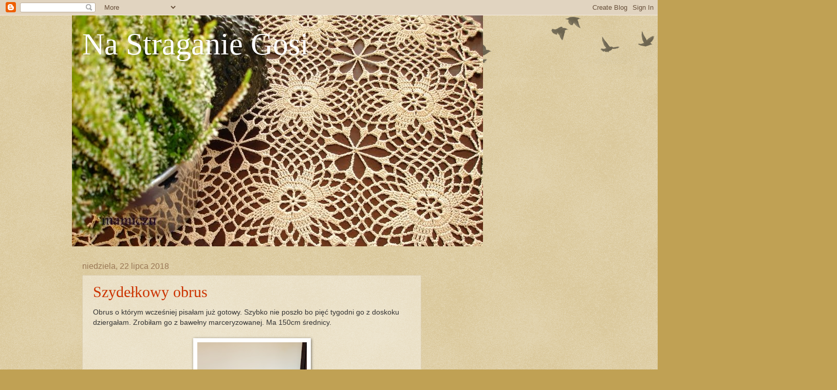

--- FILE ---
content_type: text/html; charset=UTF-8
request_url: https://nastraganiegosi.blogspot.com/2018/07/
body_size: 27720
content:
<!DOCTYPE html>
<html class='v2' dir='ltr' lang='pl'>
<head>
<link href='https://www.blogger.com/static/v1/widgets/335934321-css_bundle_v2.css' rel='stylesheet' type='text/css'/>
<meta content='width=1100' name='viewport'/>
<meta content='text/html; charset=UTF-8' http-equiv='Content-Type'/>
<meta content='blogger' name='generator'/>
<link href='https://nastraganiegosi.blogspot.com/favicon.ico' rel='icon' type='image/x-icon'/>
<link href='https://nastraganiegosi.blogspot.com/2018/07/' rel='canonical'/>
<link rel="alternate" type="application/atom+xml" title="Na Straganie Gosi - Atom" href="https://nastraganiegosi.blogspot.com/feeds/posts/default" />
<link rel="alternate" type="application/rss+xml" title="Na Straganie Gosi - RSS" href="https://nastraganiegosi.blogspot.com/feeds/posts/default?alt=rss" />
<link rel="service.post" type="application/atom+xml" title="Na Straganie Gosi - Atom" href="https://www.blogger.com/feeds/206834725297473555/posts/default" />
<!--Can't find substitution for tag [blog.ieCssRetrofitLinks]-->
<meta content='https://nastraganiegosi.blogspot.com/2018/07/' property='og:url'/>
<meta content='Na Straganie Gosi' property='og:title'/>
<meta content='' property='og:description'/>
<title>Na Straganie Gosi: lipca 2018</title>
<style id='page-skin-1' type='text/css'><!--
/*
-----------------------------------------------
Blogger Template Style
Name:     Watermark
Designer: Blogger
URL:      www.blogger.com
----------------------------------------------- */
/* Use this with templates/1ktemplate-*.html */
/* Content
----------------------------------------------- */
body {
font: normal normal 14px Arial, Tahoma, Helvetica, FreeSans, sans-serif;
color: #333333;
background: #c0a154 url(//www.blogblog.com/1kt/watermark/body_background_birds.png) repeat scroll top left;
}
html body .content-outer {
min-width: 0;
max-width: 100%;
width: 100%;
}
.content-outer {
font-size: 92%;
}
a:link {
text-decoration:none;
color: #cc3300;
}
a:visited {
text-decoration:none;
color: #993322;
}
a:hover {
text-decoration:underline;
color: #ff3300;
}
.body-fauxcolumns .cap-top {
margin-top: 30px;
background: transparent url(//www.blogblog.com/1kt/watermark/body_overlay_birds.png) no-repeat scroll top right;
height: 121px;
}
.content-inner {
padding: 0;
}
/* Header
----------------------------------------------- */
.header-inner .Header .titlewrapper,
.header-inner .Header .descriptionwrapper {
padding-left: 20px;
padding-right: 20px;
}
.Header h1 {
font: normal normal 60px Georgia, Utopia, 'Palatino Linotype', Palatino, serif;
color: #ffffff;
text-shadow: 2px 2px rgba(0, 0, 0, .1);
}
.Header h1 a {
color: #ffffff;
}
.Header .description {
font-size: 140%;
color: #997755;
}
/* Tabs
----------------------------------------------- */
.tabs-inner .section {
margin: 0 20px;
}
.tabs-inner .PageList, .tabs-inner .LinkList, .tabs-inner .Labels {
margin-left: -11px;
margin-right: -11px;
background-color: transparent;
border-top: 0 solid #ffffff;
border-bottom: 0 solid #ffffff;
-moz-box-shadow: 0 0 0 rgba(0, 0, 0, .3);
-webkit-box-shadow: 0 0 0 rgba(0, 0, 0, .3);
-goog-ms-box-shadow: 0 0 0 rgba(0, 0, 0, .3);
box-shadow: 0 0 0 rgba(0, 0, 0, .3);
}
.tabs-inner .PageList .widget-content,
.tabs-inner .LinkList .widget-content,
.tabs-inner .Labels .widget-content {
margin: -3px -11px;
background: transparent none  no-repeat scroll right;
}
.tabs-inner .widget ul {
padding: 2px 25px;
max-height: 34px;
background: transparent none no-repeat scroll left;
}
.tabs-inner .widget li {
border: none;
}
.tabs-inner .widget li a {
display: inline-block;
padding: .25em 1em;
font: normal normal 20px Georgia, Utopia, 'Palatino Linotype', Palatino, serif;
color: #cc3300;
border-right: 1px solid #c0a154;
}
.tabs-inner .widget li:first-child a {
border-left: 1px solid #c0a154;
}
.tabs-inner .widget li.selected a, .tabs-inner .widget li a:hover {
color: #000000;
}
/* Headings
----------------------------------------------- */
h2 {
font: normal normal 20px Georgia, Utopia, 'Palatino Linotype', Palatino, serif;
color: #000000;
margin: 0 0 .5em;
}
h2.date-header {
font: normal normal 16px Arial, Tahoma, Helvetica, FreeSans, sans-serif;
color: #997755;
}
/* Main
----------------------------------------------- */
.main-inner .column-center-inner,
.main-inner .column-left-inner,
.main-inner .column-right-inner {
padding: 0 5px;
}
.main-outer {
margin-top: 0;
background: transparent none no-repeat scroll top left;
}
.main-inner {
padding-top: 30px;
}
.main-cap-top {
position: relative;
}
.main-cap-top .cap-right {
position: absolute;
height: 0;
width: 100%;
bottom: 0;
background: transparent none repeat-x scroll bottom center;
}
.main-cap-top .cap-left {
position: absolute;
height: 245px;
width: 280px;
right: 0;
bottom: 0;
background: transparent none no-repeat scroll bottom left;
}
/* Posts
----------------------------------------------- */
.post-outer {
padding: 15px 20px;
margin: 0 0 25px;
background: transparent url(//www.blogblog.com/1kt/watermark/post_background_birds.png) repeat scroll top left;
_background-image: none;
border: dotted 1px #ccbb99;
-moz-box-shadow: 0 0 0 rgba(0, 0, 0, .1);
-webkit-box-shadow: 0 0 0 rgba(0, 0, 0, .1);
-goog-ms-box-shadow: 0 0 0 rgba(0, 0, 0, .1);
box-shadow: 0 0 0 rgba(0, 0, 0, .1);
}
h3.post-title {
font: normal normal 30px Georgia, Utopia, 'Palatino Linotype', Palatino, serif;
margin: 0;
}
.comments h4 {
font: normal normal 30px Georgia, Utopia, 'Palatino Linotype', Palatino, serif;
margin: 1em 0 0;
}
.post-body {
font-size: 105%;
line-height: 1.5;
position: relative;
}
.post-header {
margin: 0 0 1em;
color: #997755;
}
.post-footer {
margin: 10px 0 0;
padding: 10px 0 0;
color: #997755;
border-top: dashed 1px #777777;
}
#blog-pager {
font-size: 140%
}
#comments .comment-author {
padding-top: 1.5em;
border-top: dashed 1px #777777;
background-position: 0 1.5em;
}
#comments .comment-author:first-child {
padding-top: 0;
border-top: none;
}
.avatar-image-container {
margin: .2em 0 0;
}
/* Comments
----------------------------------------------- */
.comments .comments-content .icon.blog-author {
background-repeat: no-repeat;
background-image: url([data-uri]);
}
.comments .comments-content .loadmore a {
border-top: 1px solid #777777;
border-bottom: 1px solid #777777;
}
.comments .continue {
border-top: 2px solid #777777;
}
/* Widgets
----------------------------------------------- */
.widget ul, .widget #ArchiveList ul.flat {
padding: 0;
list-style: none;
}
.widget ul li, .widget #ArchiveList ul.flat li {
padding: .35em 0;
text-indent: 0;
border-top: dashed 1px #777777;
}
.widget ul li:first-child, .widget #ArchiveList ul.flat li:first-child {
border-top: none;
}
.widget .post-body ul {
list-style: disc;
}
.widget .post-body ul li {
border: none;
}
.widget .zippy {
color: #777777;
}
.post-body img, .post-body .tr-caption-container, .Profile img, .Image img,
.BlogList .item-thumbnail img {
padding: 5px;
background: #fff;
-moz-box-shadow: 1px 1px 5px rgba(0, 0, 0, .5);
-webkit-box-shadow: 1px 1px 5px rgba(0, 0, 0, .5);
-goog-ms-box-shadow: 1px 1px 5px rgba(0, 0, 0, .5);
box-shadow: 1px 1px 5px rgba(0, 0, 0, .5);
}
.post-body img, .post-body .tr-caption-container {
padding: 8px;
}
.post-body .tr-caption-container {
color: #333333;
}
.post-body .tr-caption-container img {
padding: 0;
background: transparent;
border: none;
-moz-box-shadow: 0 0 0 rgba(0, 0, 0, .1);
-webkit-box-shadow: 0 0 0 rgba(0, 0, 0, .1);
-goog-ms-box-shadow: 0 0 0 rgba(0, 0, 0, .1);
box-shadow: 0 0 0 rgba(0, 0, 0, .1);
}
/* Footer
----------------------------------------------- */
.footer-outer {
color:#ccbb99;
background: #330000 url(//www.blogblog.com/1kt/watermark/body_background_navigator.png) repeat scroll top left;
}
.footer-outer a {
color: #ff7755;
}
.footer-outer a:visited {
color: #dd5533;
}
.footer-outer a:hover {
color: #ff9977;
}
.footer-outer .widget h2 {
color: #eeddbb;
}
/* Mobile
----------------------------------------------- */
body.mobile  {
background-size: 100% auto;
}
.mobile .body-fauxcolumn-outer {
background: transparent none repeat scroll top left;
}
html .mobile .mobile-date-outer {
border-bottom: none;
background: transparent url(//www.blogblog.com/1kt/watermark/post_background_birds.png) repeat scroll top left;
_background-image: none;
margin-bottom: 10px;
}
.mobile .main-inner .date-outer {
padding: 0;
}
.mobile .main-inner .date-header {
margin: 10px;
}
.mobile .main-cap-top {
z-index: -1;
}
.mobile .content-outer {
font-size: 100%;
}
.mobile .post-outer {
padding: 10px;
}
.mobile .main-cap-top .cap-left {
background: transparent none no-repeat scroll bottom left;
}
.mobile .body-fauxcolumns .cap-top {
margin: 0;
}
.mobile-link-button {
background: transparent url(//www.blogblog.com/1kt/watermark/post_background_birds.png) repeat scroll top left;
}
.mobile-link-button a:link, .mobile-link-button a:visited {
color: #cc3300;
}
.mobile-index-date .date-header {
color: #997755;
}
.mobile-index-contents {
color: #333333;
}
.mobile .tabs-inner .section {
margin: 0;
}
.mobile .tabs-inner .PageList {
margin-left: 0;
margin-right: 0;
}
.mobile .tabs-inner .PageList .widget-content {
margin: 0;
color: #000000;
background: transparent url(//www.blogblog.com/1kt/watermark/post_background_birds.png) repeat scroll top left;
}
.mobile .tabs-inner .PageList .widget-content .pagelist-arrow {
border-left: 1px solid #c0a154;
}

--></style>
<style id='template-skin-1' type='text/css'><!--
body {
min-width: 1000px;
}
.content-outer, .content-fauxcolumn-outer, .region-inner {
min-width: 1000px;
max-width: 1000px;
_width: 1000px;
}
.main-inner .columns {
padding-left: 0px;
padding-right: 300px;
}
.main-inner .fauxcolumn-center-outer {
left: 0px;
right: 300px;
/* IE6 does not respect left and right together */
_width: expression(this.parentNode.offsetWidth -
parseInt("0px") -
parseInt("300px") + 'px');
}
.main-inner .fauxcolumn-left-outer {
width: 0px;
}
.main-inner .fauxcolumn-right-outer {
width: 300px;
}
.main-inner .column-left-outer {
width: 0px;
right: 100%;
margin-left: -0px;
}
.main-inner .column-right-outer {
width: 300px;
margin-right: -300px;
}
#layout {
min-width: 0;
}
#layout .content-outer {
min-width: 0;
width: 800px;
}
#layout .region-inner {
min-width: 0;
width: auto;
}
body#layout div.add_widget {
padding: 8px;
}
body#layout div.add_widget a {
margin-left: 32px;
}
--></style>
<link href='https://www.blogger.com/dyn-css/authorization.css?targetBlogID=206834725297473555&amp;zx=4a189afd-1b55-4945-9240-38d458bb2786' media='none' onload='if(media!=&#39;all&#39;)media=&#39;all&#39;' rel='stylesheet'/><noscript><link href='https://www.blogger.com/dyn-css/authorization.css?targetBlogID=206834725297473555&amp;zx=4a189afd-1b55-4945-9240-38d458bb2786' rel='stylesheet'/></noscript>
<meta name='google-adsense-platform-account' content='ca-host-pub-1556223355139109'/>
<meta name='google-adsense-platform-domain' content='blogspot.com'/>

<!-- data-ad-client=ca-pub-5047562824999706 -->

</head>
<body class='loading variant-birds'>
<div class='navbar section' id='navbar' name='Pasek nawigacyjny'><div class='widget Navbar' data-version='1' id='Navbar1'><script type="text/javascript">
    function setAttributeOnload(object, attribute, val) {
      if(window.addEventListener) {
        window.addEventListener('load',
          function(){ object[attribute] = val; }, false);
      } else {
        window.attachEvent('onload', function(){ object[attribute] = val; });
      }
    }
  </script>
<div id="navbar-iframe-container"></div>
<script type="text/javascript" src="https://apis.google.com/js/platform.js"></script>
<script type="text/javascript">
      gapi.load("gapi.iframes:gapi.iframes.style.bubble", function() {
        if (gapi.iframes && gapi.iframes.getContext) {
          gapi.iframes.getContext().openChild({
              url: 'https://www.blogger.com/navbar/206834725297473555?origin\x3dhttps://nastraganiegosi.blogspot.com',
              where: document.getElementById("navbar-iframe-container"),
              id: "navbar-iframe"
          });
        }
      });
    </script><script type="text/javascript">
(function() {
var script = document.createElement('script');
script.type = 'text/javascript';
script.src = '//pagead2.googlesyndication.com/pagead/js/google_top_exp.js';
var head = document.getElementsByTagName('head')[0];
if (head) {
head.appendChild(script);
}})();
</script>
</div></div>
<div class='body-fauxcolumns'>
<div class='fauxcolumn-outer body-fauxcolumn-outer'>
<div class='cap-top'>
<div class='cap-left'></div>
<div class='cap-right'></div>
</div>
<div class='fauxborder-left'>
<div class='fauxborder-right'></div>
<div class='fauxcolumn-inner'>
</div>
</div>
<div class='cap-bottom'>
<div class='cap-left'></div>
<div class='cap-right'></div>
</div>
</div>
</div>
<div class='content'>
<div class='content-fauxcolumns'>
<div class='fauxcolumn-outer content-fauxcolumn-outer'>
<div class='cap-top'>
<div class='cap-left'></div>
<div class='cap-right'></div>
</div>
<div class='fauxborder-left'>
<div class='fauxborder-right'></div>
<div class='fauxcolumn-inner'>
</div>
</div>
<div class='cap-bottom'>
<div class='cap-left'></div>
<div class='cap-right'></div>
</div>
</div>
</div>
<div class='content-outer'>
<div class='content-cap-top cap-top'>
<div class='cap-left'></div>
<div class='cap-right'></div>
</div>
<div class='fauxborder-left content-fauxborder-left'>
<div class='fauxborder-right content-fauxborder-right'></div>
<div class='content-inner'>
<header>
<div class='header-outer'>
<div class='header-cap-top cap-top'>
<div class='cap-left'></div>
<div class='cap-right'></div>
</div>
<div class='fauxborder-left header-fauxborder-left'>
<div class='fauxborder-right header-fauxborder-right'></div>
<div class='region-inner header-inner'>
<div class='header section' id='header' name='Nagłówek'><div class='widget Header' data-version='1' id='Header1'>
<div id='header-inner' style='background-image: url("https://blogger.googleusercontent.com/img/b/R29vZ2xl/AVvXsEjwLGXt835Pm2lqDMrnVPYe5qSvCGap_rXvA2ECbJAfwYgEhHxG0KvQzfdFgNL_7oIpG0AIQhRt2j4VfY8WNhBHaP85pFb29lYyz8p7-fp3d5enNDRdFPGi1rQum8UwI9mg4y2CiirYvb4n/s1000/DSC00068-002.JPG"); background-position: left; min-height: 450px; _height: 450px; background-repeat: no-repeat; '>
<div class='titlewrapper' style='background: transparent'>
<h1 class='title' style='background: transparent; border-width: 0px'>
<a href='https://nastraganiegosi.blogspot.com/'>
Na Straganie Gosi
</a>
</h1>
</div>
<div class='descriptionwrapper'>
<p class='description'><span>
</span></p>
</div>
</div>
</div></div>
</div>
</div>
<div class='header-cap-bottom cap-bottom'>
<div class='cap-left'></div>
<div class='cap-right'></div>
</div>
</div>
</header>
<div class='tabs-outer'>
<div class='tabs-cap-top cap-top'>
<div class='cap-left'></div>
<div class='cap-right'></div>
</div>
<div class='fauxborder-left tabs-fauxborder-left'>
<div class='fauxborder-right tabs-fauxborder-right'></div>
<div class='region-inner tabs-inner'>
<div class='tabs no-items section' id='crosscol' name='Wszystkie kolumny'></div>
<div class='tabs no-items section' id='crosscol-overflow' name='Cross-Column 2'></div>
</div>
</div>
<div class='tabs-cap-bottom cap-bottom'>
<div class='cap-left'></div>
<div class='cap-right'></div>
</div>
</div>
<div class='main-outer'>
<div class='main-cap-top cap-top'>
<div class='cap-left'></div>
<div class='cap-right'></div>
</div>
<div class='fauxborder-left main-fauxborder-left'>
<div class='fauxborder-right main-fauxborder-right'></div>
<div class='region-inner main-inner'>
<div class='columns fauxcolumns'>
<div class='fauxcolumn-outer fauxcolumn-center-outer'>
<div class='cap-top'>
<div class='cap-left'></div>
<div class='cap-right'></div>
</div>
<div class='fauxborder-left'>
<div class='fauxborder-right'></div>
<div class='fauxcolumn-inner'>
</div>
</div>
<div class='cap-bottom'>
<div class='cap-left'></div>
<div class='cap-right'></div>
</div>
</div>
<div class='fauxcolumn-outer fauxcolumn-left-outer'>
<div class='cap-top'>
<div class='cap-left'></div>
<div class='cap-right'></div>
</div>
<div class='fauxborder-left'>
<div class='fauxborder-right'></div>
<div class='fauxcolumn-inner'>
</div>
</div>
<div class='cap-bottom'>
<div class='cap-left'></div>
<div class='cap-right'></div>
</div>
</div>
<div class='fauxcolumn-outer fauxcolumn-right-outer'>
<div class='cap-top'>
<div class='cap-left'></div>
<div class='cap-right'></div>
</div>
<div class='fauxborder-left'>
<div class='fauxborder-right'></div>
<div class='fauxcolumn-inner'>
</div>
</div>
<div class='cap-bottom'>
<div class='cap-left'></div>
<div class='cap-right'></div>
</div>
</div>
<!-- corrects IE6 width calculation -->
<div class='columns-inner'>
<div class='column-center-outer'>
<div class='column-center-inner'>
<div class='main section' id='main' name='Główny'><div class='widget Blog' data-version='1' id='Blog1'>
<div class='blog-posts hfeed'>

          <div class="date-outer">
        
<h2 class='date-header'><span>niedziela, 22 lipca 2018</span></h2>

          <div class="date-posts">
        
<div class='post-outer'>
<div class='post hentry'>
<a name='8064186836673188616'></a>
<h3 class='post-title entry-title'>
<a href='https://nastraganiegosi.blogspot.com/2018/07/szydekowy-obrus.html'>Szydełkowy obrus</a>
</h3>
<div class='post-header'>
<div class='post-header-line-1'></div>
</div>
<div class='post-body entry-content' id='post-body-8064186836673188616'>
Obrus o którym wcześniej pisałam już gotowy. Szybko nie poszło bo pięć tygodni go z doskoku dziergałam. Zrobiłam go z bawełny marceryzowanej. Ma 150cm średnicy.<br />
<br />
<div class="separator" style="clear: both; text-align: center;">
<a href="https://blogger.googleusercontent.com/img/b/R29vZ2xl/AVvXsEj-EZ_LPqxJbfYcT_wey75Rxdh87ppthQt_GANFfKPto9nKsWKXP_Zo6055bFoViQssSUTK9q1ygoY1M3sXQcFwbFFRdKwdI2t0pjyENCalTsTxnffyJQY9WA7pS0Gjjry6Z5rAkwhBbFFg/s1600/20180722_084038.jpg" imageanchor="1" style="margin-left: 1em; margin-right: 1em;"><img border="0" data-original-height="800" data-original-width="533" height="320" src="https://blogger.googleusercontent.com/img/b/R29vZ2xl/AVvXsEj-EZ_LPqxJbfYcT_wey75Rxdh87ppthQt_GANFfKPto9nKsWKXP_Zo6055bFoViQssSUTK9q1ygoY1M3sXQcFwbFFRdKwdI2t0pjyENCalTsTxnffyJQY9WA7pS0Gjjry6Z5rAkwhBbFFg/s320/20180722_084038.jpg" width="213" /></a></div>
<br />
<div class="separator" style="clear: both; text-align: center;">
<a href="https://blogger.googleusercontent.com/img/b/R29vZ2xl/AVvXsEjEEZqjD8BdPUz9mcvuvglQBZQu2XyHRqcCNyAu9OltaoebvYC-de0rKpcqKRHRgzZdGqAn_UrmCOmOXyt-VChl-uGzIRiYsTJyMDqsfSlIRnRZgg34YyYFxh1BwRQ1vFKDB92WxeGbhKLi/s1600/20180722_084356.jpg" imageanchor="1" style="margin-left: 1em; margin-right: 1em;"><img border="0" data-original-height="800" data-original-width="600" height="320" src="https://blogger.googleusercontent.com/img/b/R29vZ2xl/AVvXsEjEEZqjD8BdPUz9mcvuvglQBZQu2XyHRqcCNyAu9OltaoebvYC-de0rKpcqKRHRgzZdGqAn_UrmCOmOXyt-VChl-uGzIRiYsTJyMDqsfSlIRnRZgg34YyYFxh1BwRQ1vFKDB92WxeGbhKLi/s320/20180722_084356.jpg" width="240" /></a></div>
<br />
<div class="separator" style="clear: both; text-align: center;">
<a href="https://blogger.googleusercontent.com/img/b/R29vZ2xl/AVvXsEjE03ROpGCOK-q3gybos9-iQE4kzQni-EhkosuNIdfCLaxQP_J9JwReiyzI9GzX_2P4QyYgKnVLdfB3QxhO_kSUXzub4wuQWadlAjn-_COnseR2tqI6SZ99gGQLl_Jnj9M0hgP-6goNP6Jo/s1600/20180722_084743.jpg" imageanchor="1" style="margin-left: 1em; margin-right: 1em;"><img border="0" data-original-height="534" data-original-width="800" height="213" src="https://blogger.googleusercontent.com/img/b/R29vZ2xl/AVvXsEjE03ROpGCOK-q3gybos9-iQE4kzQni-EhkosuNIdfCLaxQP_J9JwReiyzI9GzX_2P4QyYgKnVLdfB3QxhO_kSUXzub4wuQWadlAjn-_COnseR2tqI6SZ99gGQLl_Jnj9M0hgP-6goNP6Jo/s320/20180722_084743.jpg" width="320" /></a></div>
<br />
<div class="separator" style="clear: both; text-align: center;">
<a href="https://blogger.googleusercontent.com/img/b/R29vZ2xl/AVvXsEhmh8U53rIEtSAQag47Oap7ZQj13nE0OL5BHxfkAQQjR3Exj0W8SuaeSsvm9M0eJYk3EtfxxAFlJe2RySa-EumLGcH5K34p63yjuj20ZMkFIEQYvBIOTBkG-tM9EJZpuevg87YPaEjvJoFM/s1600/20180722_084133.jpg" imageanchor="1" style="margin-left: 1em; margin-right: 1em;"><img border="0" data-original-height="800" data-original-width="600" height="320" src="https://blogger.googleusercontent.com/img/b/R29vZ2xl/AVvXsEhmh8U53rIEtSAQag47Oap7ZQj13nE0OL5BHxfkAQQjR3Exj0W8SuaeSsvm9M0eJYk3EtfxxAFlJe2RySa-EumLGcH5K34p63yjuj20ZMkFIEQYvBIOTBkG-tM9EJZpuevg87YPaEjvJoFM/s320/20180722_084133.jpg" width="240" /></a></div>
<br />
<div class="separator" style="clear: both; text-align: center;">
<a href="https://blogger.googleusercontent.com/img/b/R29vZ2xl/AVvXsEjSYFtg4WGcNO2gVy7p1DTzsIWrR9uupwmnIdyP2eRBZkQkO-EoBQe-XMFf6BmjusDAZPCZsymkZJ6rFIdjVYqJV6Yrbn3ozqk3ILFkwDjE1FizMvSIQWGjVTWxjRMBQ79Gu0DcDwluV2Si/s1600/20180722_084534.jpg" imageanchor="1" style="margin-left: 1em; margin-right: 1em;"><img border="0" data-original-height="800" data-original-width="600" height="320" src="https://blogger.googleusercontent.com/img/b/R29vZ2xl/AVvXsEjSYFtg4WGcNO2gVy7p1DTzsIWrR9uupwmnIdyP2eRBZkQkO-EoBQe-XMFf6BmjusDAZPCZsymkZJ6rFIdjVYqJV6Yrbn3ozqk3ILFkwDjE1FizMvSIQWGjVTWxjRMBQ79Gu0DcDwluV2Si/s320/20180722_084534.jpg" width="240" /></a></div>
<br />
<br />
<br />
<br />
Bardzo dziękuję za miłe komentarze i życzę dużo wakacyjnego słoneczka.<br />
<div style='clear: both;'></div>
</div>
<div class='post-footer'>
<div class='post-footer-line post-footer-line-1'><span class='post-author vcard'>
Autor:
<span class='fn'>mamiczu</span>
</span>
<span class='post-timestamp'>
o
<a class='timestamp-link' href='https://nastraganiegosi.blogspot.com/2018/07/szydekowy-obrus.html' rel='bookmark' title='permanent link'><abbr class='published' title='2018-07-22T13:45:00+02:00'>13:45</abbr></a>
</span>
<span class='post-comment-link'>
<a class='comment-link' href='https://nastraganiegosi.blogspot.com/2018/07/szydekowy-obrus.html#comment-form' onclick=''>12
komentarze</a>
</span>
<span class='post-icons'>
<span class='item-control blog-admin pid-586989540'>
<a href='https://www.blogger.com/post-edit.g?blogID=206834725297473555&postID=8064186836673188616&from=pencil' title='Edytuj post'>
<img alt='' class='icon-action' height='18' src='https://resources.blogblog.com/img/icon18_edit_allbkg.gif' width='18'/>
</a>
</span>
</span>
<div class='post-share-buttons goog-inline-block'>
<a class='goog-inline-block share-button sb-email' href='https://www.blogger.com/share-post.g?blogID=206834725297473555&postID=8064186836673188616&target=email' target='_blank' title='Wyślij pocztą e-mail'><span class='share-button-link-text'>Wyślij pocztą e-mail</span></a><a class='goog-inline-block share-button sb-blog' href='https://www.blogger.com/share-post.g?blogID=206834725297473555&postID=8064186836673188616&target=blog' onclick='window.open(this.href, "_blank", "height=270,width=475"); return false;' target='_blank' title='Wrzuć na bloga'><span class='share-button-link-text'>Wrzuć na bloga</span></a><a class='goog-inline-block share-button sb-twitter' href='https://www.blogger.com/share-post.g?blogID=206834725297473555&postID=8064186836673188616&target=twitter' target='_blank' title='Udostępnij w X'><span class='share-button-link-text'>Udostępnij w X</span></a><a class='goog-inline-block share-button sb-facebook' href='https://www.blogger.com/share-post.g?blogID=206834725297473555&postID=8064186836673188616&target=facebook' onclick='window.open(this.href, "_blank", "height=430,width=640"); return false;' target='_blank' title='Udostępnij w usłudze Facebook'><span class='share-button-link-text'>Udostępnij w usłudze Facebook</span></a><a class='goog-inline-block share-button sb-pinterest' href='https://www.blogger.com/share-post.g?blogID=206834725297473555&postID=8064186836673188616&target=pinterest' target='_blank' title='Udostępnij w serwisie Pinterest'><span class='share-button-link-text'>Udostępnij w serwisie Pinterest</span></a>
</div>
</div>
<div class='post-footer-line post-footer-line-2'><span class='post-labels'>
Etykiety:
<a href='https://nastraganiegosi.blogspot.com/search/label/szyde%C5%82kowy%20obrus' rel='tag'>szydełkowy obrus</a>
</span>
</div>
<div class='post-footer-line post-footer-line-3'><span class='post-location'>
</span>
</div>
</div>
</div>
</div>
<div class='inline-ad'>
<script type="text/javascript"><!--
google_ad_client = "ca-pub-5047562824999706";
google_ad_host = "ca-host-pub-1556223355139109";
google_ad_host_channel = "L0007";
/* nastraganiegosi_main_Blog1_300x250_as */
google_ad_slot = "7200994078";
google_ad_width = 300;
google_ad_height = 250;
//-->
</script>
<script type="text/javascript" src="//pagead2.googlesyndication.com/pagead/show_ads.js">
</script>
</div>

          </div></div>
        

          <div class="date-outer">
        
<h2 class='date-header'><span>sobota, 7 lipca 2018</span></h2>

          <div class="date-posts">
        
<div class='post-outer'>
<div class='post hentry'>
<a name='4020294145261060008'></a>
<h3 class='post-title entry-title'>
<a href='https://nastraganiegosi.blogspot.com/2018/07/nastepna-duza-serweta-w-ciekawym-kolorze.html'>Następna duża serweta w ciekawym kolorze.</a>
</h3>
<div class='post-header'>
<div class='post-header-line-1'></div>
</div>
<div class='post-body entry-content' id='post-body-4020294145261060008'>
Następna duża serweta a właściwie obrusik powstaje. Pokażę na razie tylko zdjęcia robocze, mało ciekawe. Myślę, że jeszcze tydzień i będzie gotowa. Już mnie przeraża blokowanie.<br />
<br />
<div class="separator" style="clear: both; text-align: center;">
<a href="https://blogger.googleusercontent.com/img/b/R29vZ2xl/AVvXsEh2-7yibumieihfCaAQkgSY-hnPbehOrt669s93IdF4j31ujQIoEfSzNlcK3ZxCHde9ZDFJG69arcOiLrDEgNyKqm3pPn1N5dTkfZ-3542bzU1XOnPco5omLgzjV4_r6y4d_aI7cUHUEPja/s1600/35482344_1819752941404977_4109085694159224832_n.jpg" imageanchor="1" style="margin-left: 1em; margin-right: 1em;"><img border="0" data-original-height="960" data-original-width="720" height="320" src="https://blogger.googleusercontent.com/img/b/R29vZ2xl/AVvXsEh2-7yibumieihfCaAQkgSY-hnPbehOrt669s93IdF4j31ujQIoEfSzNlcK3ZxCHde9ZDFJG69arcOiLrDEgNyKqm3pPn1N5dTkfZ-3542bzU1XOnPco5omLgzjV4_r6y4d_aI7cUHUEPja/s320/35482344_1819752941404977_4109085694159224832_n.jpg" width="240" /></a></div>
<br />
<div class="separator" style="clear: both; text-align: center;">
<a href="https://blogger.googleusercontent.com/img/b/R29vZ2xl/AVvXsEjVC1RfdpasAe1aG84iJy3_hO4CdNkZm1_caRVCIgzhi9vkOqRpgEEM2aplyMPBIm5izOxV8hI16vgK4YYNHG_Nz02Xn2IPCL8lM-2wLEddEGcjt-jhWctiHe6jZWmlkgbBmiY82UK-Ob6V/s1600/36851056_1850536334993304_3303589943871275008_n.jpg" imageanchor="1" style="margin-left: 1em; margin-right: 1em;"><img border="0" data-original-height="960" data-original-width="720" height="320" src="https://blogger.googleusercontent.com/img/b/R29vZ2xl/AVvXsEjVC1RfdpasAe1aG84iJy3_hO4CdNkZm1_caRVCIgzhi9vkOqRpgEEM2aplyMPBIm5izOxV8hI16vgK4YYNHG_Nz02Xn2IPCL8lM-2wLEddEGcjt-jhWctiHe6jZWmlkgbBmiY82UK-Ob6V/s320/36851056_1850536334993304_3303589943871275008_n.jpg" width="240" /></a></div>
<br />
<div style='clear: both;'></div>
</div>
<div class='post-footer'>
<div class='post-footer-line post-footer-line-1'><span class='post-author vcard'>
Autor:
<span class='fn'>mamiczu</span>
</span>
<span class='post-timestamp'>
o
<a class='timestamp-link' href='https://nastraganiegosi.blogspot.com/2018/07/nastepna-duza-serweta-w-ciekawym-kolorze.html' rel='bookmark' title='permanent link'><abbr class='published' title='2018-07-07T11:59:00+02:00'>11:59</abbr></a>
</span>
<span class='post-comment-link'>
<a class='comment-link' href='https://nastraganiegosi.blogspot.com/2018/07/nastepna-duza-serweta-w-ciekawym-kolorze.html#comment-form' onclick=''>5
komentarze</a>
</span>
<span class='post-icons'>
<span class='item-control blog-admin pid-586989540'>
<a href='https://www.blogger.com/post-edit.g?blogID=206834725297473555&postID=4020294145261060008&from=pencil' title='Edytuj post'>
<img alt='' class='icon-action' height='18' src='https://resources.blogblog.com/img/icon18_edit_allbkg.gif' width='18'/>
</a>
</span>
</span>
<div class='post-share-buttons goog-inline-block'>
<a class='goog-inline-block share-button sb-email' href='https://www.blogger.com/share-post.g?blogID=206834725297473555&postID=4020294145261060008&target=email' target='_blank' title='Wyślij pocztą e-mail'><span class='share-button-link-text'>Wyślij pocztą e-mail</span></a><a class='goog-inline-block share-button sb-blog' href='https://www.blogger.com/share-post.g?blogID=206834725297473555&postID=4020294145261060008&target=blog' onclick='window.open(this.href, "_blank", "height=270,width=475"); return false;' target='_blank' title='Wrzuć na bloga'><span class='share-button-link-text'>Wrzuć na bloga</span></a><a class='goog-inline-block share-button sb-twitter' href='https://www.blogger.com/share-post.g?blogID=206834725297473555&postID=4020294145261060008&target=twitter' target='_blank' title='Udostępnij w X'><span class='share-button-link-text'>Udostępnij w X</span></a><a class='goog-inline-block share-button sb-facebook' href='https://www.blogger.com/share-post.g?blogID=206834725297473555&postID=4020294145261060008&target=facebook' onclick='window.open(this.href, "_blank", "height=430,width=640"); return false;' target='_blank' title='Udostępnij w usłudze Facebook'><span class='share-button-link-text'>Udostępnij w usłudze Facebook</span></a><a class='goog-inline-block share-button sb-pinterest' href='https://www.blogger.com/share-post.g?blogID=206834725297473555&postID=4020294145261060008&target=pinterest' target='_blank' title='Udostępnij w serwisie Pinterest'><span class='share-button-link-text'>Udostępnij w serwisie Pinterest</span></a>
</div>
</div>
<div class='post-footer-line post-footer-line-2'><span class='post-labels'>
</span>
</div>
<div class='post-footer-line post-footer-line-3'><span class='post-location'>
</span>
</div>
</div>
</div>
</div>

        </div></div>
      
</div>
<div class='blog-pager' id='blog-pager'>
<span id='blog-pager-newer-link'>
<a class='blog-pager-newer-link' href='https://nastraganiegosi.blogspot.com/search?updated-max=2020-08-26T21:10:00%2B02:00&amp;max-results=7&amp;reverse-paginate=true' id='Blog1_blog-pager-newer-link' title='Nowsze posty'>Nowsze posty</a>
</span>
<span id='blog-pager-older-link'>
<a class='blog-pager-older-link' href='https://nastraganiegosi.blogspot.com/search?updated-max=2018-07-07T11:59:00%2B02:00&amp;max-results=7' id='Blog1_blog-pager-older-link' title='Starsze posty'>Starsze posty</a>
</span>
<a class='home-link' href='https://nastraganiegosi.blogspot.com/'>Strona główna</a>
</div>
<div class='clear'></div>
<div class='blog-feeds'>
<div class='feed-links'>
Subskrybuj:
<a class='feed-link' href='https://nastraganiegosi.blogspot.com/feeds/posts/default' target='_blank' type='application/atom+xml'>Komentarze (Atom)</a>
</div>
</div>
</div></div>
</div>
</div>
<div class='column-left-outer'>
<div class='column-left-inner'>
<aside>
</aside>
</div>
</div>
<div class='column-right-outer'>
<div class='column-right-inner'>
<aside>
<div class='sidebar section' id='sidebar-right-1'><div class='widget AdSense' data-version='1' id='AdSense1'>
<div class='widget-content'>
<script type="text/javascript"><!--
google_ad_client = "ca-pub-5047562824999706";
google_ad_host = "ca-host-pub-1556223355139109";
google_ad_host_channel = "L0001";
/* nastraganiegosi_sidebar-right-1_AdSense1_200x200_as */
google_ad_slot = "3189596872";
google_ad_width = 200;
google_ad_height = 200;
//-->
</script>
<script type="text/javascript" src="//pagead2.googlesyndication.com/pagead/show_ads.js">
</script>
<div class='clear'></div>
</div>
</div><div class='widget HTML' data-version='1' id='HTML3'>
<div class='widget-content'>
<a href="http://www.armadeo.pl/lazienka/wanny?acc=7cbbc409ec990f19c78c75bd1e06f215&bannerid=20" target="_blank"><img src="https://lh3.googleusercontent.com/blogger_img_proxy/AEn0k_vkIEuxcInX3MbaNS4-k8lpOQXGqPzTfb_mywRWGOM2j1APDIIQe8Kk1zhFpPoCwgZBFUQXhfHRKJjqVHCWbrCURV6Cc6ObLjE81CP4GaBxyz8cuEyvziz1lONxQWg4vtc1Rkwkmmmu9fPRhNw=s0-d" title="Banner 300x250 wanny" width="300" height="250"></a>

<script type="text/javascript">

  var _gaq = _gaq || [];
  _gaq.push(['_setAccount', 'UA-44820061-1']);
  _gaq.push(['_trackPageview']);

  (function() {
    var ga = document.createElement('script'); ga.type = 'text/javascript'; ga.async = true;
    ga.src = ('https:' == document.location.protocol ? 'https://ssl' : 'http://www') + '.google-analytics.com/ga.js';
    var s = document.getElementsByTagName('script')[0]; s.parentNode.insertBefore(ga, s);
  })();

</script>
</div>
<div class='clear'></div>
</div><div class='widget HTML' data-version='1' id='HTML2'>
<h2 class='title'>Gości u mnie</h2>
<div class='widget-content'>
<script id="_wau4fx">var _wau = _wau || []; _wau.push(["classic", "n5ls0wv1prhf", "4fx"]);(function() { var s=document.createElement("script"); s.async=true; s.src="http://widgets.amung.us/classic.js";document.getElementsByTagName("head")[0].appendChild(s);})();</script>
</div>
<div class='clear'></div>
</div><div class='widget Profile' data-version='1' id='Profile1'>
<h2>O mnie</h2>
<div class='widget-content'>
<a href='https://www.blogger.com/profile/05751304859592089454'><img alt='Moje zdjęcie' class='profile-img' height='80' src='//blogger.googleusercontent.com/img/b/R29vZ2xl/AVvXsEixieWflt4Tosr-RbMJZgcYYzQbeseDzd07wf72SXyUoV-kmMsFe5WQR5vvIQi1Ii8Se3EQSKWVC5pLB_MFBFyQvrilKjV_i1KDJfBZpJGs1eKmWZDglj7yRFhu636nLbU/s220/DSC09354.JPG' width='79'/></a>
<dl class='profile-datablock'>
<dt class='profile-data'>
<a class='profile-name-link g-profile' href='https://www.blogger.com/profile/05751304859592089454' rel='author' style='background-image: url(//www.blogger.com/img/logo-16.png);'>
mamiczu
</a>
</dt>
<dd class='profile-data'>Słupsk, Poland</dd>
<dd class='profile-textblock'>Pasjonatka szydełka,haftu i robótek na drutach.</dd>
</dl>
<a class='profile-link' href='https://www.blogger.com/profile/05751304859592089454' rel='author'>Wyświetl mój pełny profil</a>
<div class='clear'></div>
</div>
</div><div class='widget HTML' data-version='1' id='HTML1'>
<h2 class='title'>Moje prace:</h2>
<div class='widget-content'>
<b><p>Serwetki:</p></b>
<div style="width:200px;text-align:right;"><embed width="200" height="150" src="//static.pbsrc.com/flash/rss_slideshow.swf" flashvars="rssFeed=http%3A%2F%2Ffeed30.photobucket.com%2Falbums%2Fc309%2Fmamiczu%2Fserwetki%2Ffeed.rss" type="application/x-shockwave-flash" wmode="transparent"><a href="http://photobucket.com/redirect/album?showShareLB=1" target="_blank"><img src="https://lh3.googleusercontent.com/blogger_img_proxy/AEn0k_uAOfgCtc9mNEx8rhpfz4C0vxkHIGx3IporlGU0DS_IOGoYh5xvXFAmnuaHfd-NAYlw-QkXx0sF0q8jGJCJoqCm312LZMgKVlui4e_eX6la0l31E7RbAhgRnAsNy4o=s0-d" style="border:none;"></a><a href="http://s30.photobucket.com/albums/c309/mamiczu/serwetki/" target="_blank"><img src="https://lh3.googleusercontent.com/blogger_img_proxy/AEn0k_tnsp4TtPG4nCy3BPbmaH_QZy10J6R4J5S_b1khzEc6oHeLPkiG6lpZ-phvrkA3rGUkYPpTlrEG_02JohsYbbYML1GD2rOI7TojLtC1BLqMi2nKDxNvNDnARKdqFIM8lQ=s0-d" style="border:none;"></a></embed></div>
<b><p>Bluzki i Swetry</p></b>
<div style="width:200px;text-align:right;"><embed width="200" height="150" src="//static.pbsrc.com/flash/rss_slideshow.swf" flashvars="rssFeed=http%3A%2F%2Ffeed30.photobucket.com%2Falbums%2Fc309%2Fmamiczu%2Fbluzki%2520i%2520swetry%2Ffeed.rss" type="application/x-shockwave-flash" wmode="transparent"><a href="http://photobucket.com/redirect/album?showShareLB=1" target="_blank"><img src="https://lh3.googleusercontent.com/blogger_img_proxy/AEn0k_uAOfgCtc9mNEx8rhpfz4C0vxkHIGx3IporlGU0DS_IOGoYh5xvXFAmnuaHfd-NAYlw-QkXx0sF0q8jGJCJoqCm312LZMgKVlui4e_eX6la0l31E7RbAhgRnAsNy4o=s0-d" style="border:none;"></a><a href="http://s30.photobucket.com/albums/c309/mamiczu/bluzki%20i%20swetry/" target="_blank"><img src="https://lh3.googleusercontent.com/blogger_img_proxy/AEn0k_tnsp4TtPG4nCy3BPbmaH_QZy10J6R4J5S_b1khzEc6oHeLPkiG6lpZ-phvrkA3rGUkYPpTlrEG_02JohsYbbYML1GD2rOI7TojLtC1BLqMi2nKDxNvNDnARKdqFIM8lQ=s0-d" style="border:none;"></a></embed></div>
<p><b>Haft Krzyżykowy</b></p>
<div style="width:200px;text-align:right;"><embed width="200" height="150" src="//static.pbsrc.com/flash/rss_slideshow.swf" flashvars="rssFeed=http%3A%2F%2Ffeed30.photobucket.com%2Falbums%2Fc309%2Fmamiczu%2Fhaft%2520krzyzykowy%2Ffeed.rss" type="application/x-shockwave-flash" wmode="transparent"><a href="http://photobucket.com/redirect/album?showShareLB=1" target="_blank"><img src="https://lh3.googleusercontent.com/blogger_img_proxy/AEn0k_uAOfgCtc9mNEx8rhpfz4C0vxkHIGx3IporlGU0DS_IOGoYh5xvXFAmnuaHfd-NAYlw-QkXx0sF0q8jGJCJoqCm312LZMgKVlui4e_eX6la0l31E7RbAhgRnAsNy4o=s0-d" style="border:none;"></a><a href="http://s30.photobucket.com/albums/c309/mamiczu/haft%20krzyzykowy/" target="_blank"><img src="https://lh3.googleusercontent.com/blogger_img_proxy/AEn0k_tnsp4TtPG4nCy3BPbmaH_QZy10J6R4J5S_b1khzEc6oHeLPkiG6lpZ-phvrkA3rGUkYPpTlrEG_02JohsYbbYML1GD2rOI7TojLtC1BLqMi2nKDxNvNDnARKdqFIM8lQ=s0-d" style="border:none;"></a></embed></div>
</div>
<div class='clear'></div>
</div><div class='widget Feed' data-version='1' id='Feed1'>
<h2>Moja Robótkowalnia</h2>
<div class='widget-content' id='Feed1_feedItemListDisplay'>
<span style='filter: alpha(25); opacity: 0.25;'>
<a href='http://mojarobotkowalnia.blox.pl/rss2'>Ładuję...</a>
</span>
</div>
<div class='clear'></div>
</div><div class='widget Followers' data-version='1' id='Followers1'>
<h2 class='title'>Obserwatorzy</h2>
<div class='widget-content'>
<div id='Followers1-wrapper'>
<div style='margin-right:2px;'>
<div><script type="text/javascript" src="https://apis.google.com/js/platform.js"></script>
<div id="followers-iframe-container"></div>
<script type="text/javascript">
    window.followersIframe = null;
    function followersIframeOpen(url) {
      gapi.load("gapi.iframes", function() {
        if (gapi.iframes && gapi.iframes.getContext) {
          window.followersIframe = gapi.iframes.getContext().openChild({
            url: url,
            where: document.getElementById("followers-iframe-container"),
            messageHandlersFilter: gapi.iframes.CROSS_ORIGIN_IFRAMES_FILTER,
            messageHandlers: {
              '_ready': function(obj) {
                window.followersIframe.getIframeEl().height = obj.height;
              },
              'reset': function() {
                window.followersIframe.close();
                followersIframeOpen("https://www.blogger.com/followers/frame/206834725297473555?colors\x3dCgt0cmFuc3BhcmVudBILdHJhbnNwYXJlbnQaByMzMzMzMzMiByNjYzMzMDAqC3RyYW5zcGFyZW50MgcjMDAwMDAwOgcjMzMzMzMzQgcjY2MzMzAwSgcjNzc3Nzc3UgcjY2MzMzAwWgt0cmFuc3BhcmVudA%3D%3D\x26pageSize\x3d21\x26hl\x3dpl\x26origin\x3dhttps://nastraganiegosi.blogspot.com");
              },
              'open': function(url) {
                window.followersIframe.close();
                followersIframeOpen(url);
              }
            }
          });
        }
      });
    }
    followersIframeOpen("https://www.blogger.com/followers/frame/206834725297473555?colors\x3dCgt0cmFuc3BhcmVudBILdHJhbnNwYXJlbnQaByMzMzMzMzMiByNjYzMzMDAqC3RyYW5zcGFyZW50MgcjMDAwMDAwOgcjMzMzMzMzQgcjY2MzMzAwSgcjNzc3Nzc3UgcjY2MzMzAwWgt0cmFuc3BhcmVudA%3D%3D\x26pageSize\x3d21\x26hl\x3dpl\x26origin\x3dhttps://nastraganiegosi.blogspot.com");
  </script></div>
</div>
</div>
<div class='clear'></div>
</div>
</div><div class='widget BlogArchive' data-version='1' id='BlogArchive1'>
<h2>Archiwum bloga</h2>
<div class='widget-content'>
<div id='ArchiveList'>
<div id='BlogArchive1_ArchiveList'>
<ul class='hierarchy'>
<li class='archivedate collapsed'>
<a class='toggle' href='javascript:void(0)'>
<span class='zippy'>

        &#9658;&#160;
      
</span>
</a>
<a class='post-count-link' href='https://nastraganiegosi.blogspot.com/2025/'>
2025
</a>
<span class='post-count' dir='ltr'>(1)</span>
<ul class='hierarchy'>
<li class='archivedate collapsed'>
<a class='toggle' href='javascript:void(0)'>
<span class='zippy'>

        &#9658;&#160;
      
</span>
</a>
<a class='post-count-link' href='https://nastraganiegosi.blogspot.com/2025/01/'>
stycznia
</a>
<span class='post-count' dir='ltr'>(1)</span>
</li>
</ul>
</li>
</ul>
<ul class='hierarchy'>
<li class='archivedate collapsed'>
<a class='toggle' href='javascript:void(0)'>
<span class='zippy'>

        &#9658;&#160;
      
</span>
</a>
<a class='post-count-link' href='https://nastraganiegosi.blogspot.com/2024/'>
2024
</a>
<span class='post-count' dir='ltr'>(1)</span>
<ul class='hierarchy'>
<li class='archivedate collapsed'>
<a class='toggle' href='javascript:void(0)'>
<span class='zippy'>

        &#9658;&#160;
      
</span>
</a>
<a class='post-count-link' href='https://nastraganiegosi.blogspot.com/2024/01/'>
stycznia
</a>
<span class='post-count' dir='ltr'>(1)</span>
</li>
</ul>
</li>
</ul>
<ul class='hierarchy'>
<li class='archivedate collapsed'>
<a class='toggle' href='javascript:void(0)'>
<span class='zippy'>

        &#9658;&#160;
      
</span>
</a>
<a class='post-count-link' href='https://nastraganiegosi.blogspot.com/2022/'>
2022
</a>
<span class='post-count' dir='ltr'>(4)</span>
<ul class='hierarchy'>
<li class='archivedate collapsed'>
<a class='toggle' href='javascript:void(0)'>
<span class='zippy'>

        &#9658;&#160;
      
</span>
</a>
<a class='post-count-link' href='https://nastraganiegosi.blogspot.com/2022/11/'>
listopada
</a>
<span class='post-count' dir='ltr'>(1)</span>
</li>
</ul>
<ul class='hierarchy'>
<li class='archivedate collapsed'>
<a class='toggle' href='javascript:void(0)'>
<span class='zippy'>

        &#9658;&#160;
      
</span>
</a>
<a class='post-count-link' href='https://nastraganiegosi.blogspot.com/2022/06/'>
czerwca
</a>
<span class='post-count' dir='ltr'>(1)</span>
</li>
</ul>
<ul class='hierarchy'>
<li class='archivedate collapsed'>
<a class='toggle' href='javascript:void(0)'>
<span class='zippy'>

        &#9658;&#160;
      
</span>
</a>
<a class='post-count-link' href='https://nastraganiegosi.blogspot.com/2022/03/'>
marca
</a>
<span class='post-count' dir='ltr'>(1)</span>
</li>
</ul>
<ul class='hierarchy'>
<li class='archivedate collapsed'>
<a class='toggle' href='javascript:void(0)'>
<span class='zippy'>

        &#9658;&#160;
      
</span>
</a>
<a class='post-count-link' href='https://nastraganiegosi.blogspot.com/2022/01/'>
stycznia
</a>
<span class='post-count' dir='ltr'>(1)</span>
</li>
</ul>
</li>
</ul>
<ul class='hierarchy'>
<li class='archivedate collapsed'>
<a class='toggle' href='javascript:void(0)'>
<span class='zippy'>

        &#9658;&#160;
      
</span>
</a>
<a class='post-count-link' href='https://nastraganiegosi.blogspot.com/2021/'>
2021
</a>
<span class='post-count' dir='ltr'>(3)</span>
<ul class='hierarchy'>
<li class='archivedate collapsed'>
<a class='toggle' href='javascript:void(0)'>
<span class='zippy'>

        &#9658;&#160;
      
</span>
</a>
<a class='post-count-link' href='https://nastraganiegosi.blogspot.com/2021/07/'>
lipca
</a>
<span class='post-count' dir='ltr'>(1)</span>
</li>
</ul>
<ul class='hierarchy'>
<li class='archivedate collapsed'>
<a class='toggle' href='javascript:void(0)'>
<span class='zippy'>

        &#9658;&#160;
      
</span>
</a>
<a class='post-count-link' href='https://nastraganiegosi.blogspot.com/2021/02/'>
lutego
</a>
<span class='post-count' dir='ltr'>(1)</span>
</li>
</ul>
<ul class='hierarchy'>
<li class='archivedate collapsed'>
<a class='toggle' href='javascript:void(0)'>
<span class='zippy'>

        &#9658;&#160;
      
</span>
</a>
<a class='post-count-link' href='https://nastraganiegosi.blogspot.com/2021/01/'>
stycznia
</a>
<span class='post-count' dir='ltr'>(1)</span>
</li>
</ul>
</li>
</ul>
<ul class='hierarchy'>
<li class='archivedate collapsed'>
<a class='toggle' href='javascript:void(0)'>
<span class='zippy'>

        &#9658;&#160;
      
</span>
</a>
<a class='post-count-link' href='https://nastraganiegosi.blogspot.com/2020/'>
2020
</a>
<span class='post-count' dir='ltr'>(5)</span>
<ul class='hierarchy'>
<li class='archivedate collapsed'>
<a class='toggle' href='javascript:void(0)'>
<span class='zippy'>

        &#9658;&#160;
      
</span>
</a>
<a class='post-count-link' href='https://nastraganiegosi.blogspot.com/2020/11/'>
listopada
</a>
<span class='post-count' dir='ltr'>(1)</span>
</li>
</ul>
<ul class='hierarchy'>
<li class='archivedate collapsed'>
<a class='toggle' href='javascript:void(0)'>
<span class='zippy'>

        &#9658;&#160;
      
</span>
</a>
<a class='post-count-link' href='https://nastraganiegosi.blogspot.com/2020/08/'>
sierpnia
</a>
<span class='post-count' dir='ltr'>(1)</span>
</li>
</ul>
<ul class='hierarchy'>
<li class='archivedate collapsed'>
<a class='toggle' href='javascript:void(0)'>
<span class='zippy'>

        &#9658;&#160;
      
</span>
</a>
<a class='post-count-link' href='https://nastraganiegosi.blogspot.com/2020/05/'>
maja
</a>
<span class='post-count' dir='ltr'>(1)</span>
</li>
</ul>
<ul class='hierarchy'>
<li class='archivedate collapsed'>
<a class='toggle' href='javascript:void(0)'>
<span class='zippy'>

        &#9658;&#160;
      
</span>
</a>
<a class='post-count-link' href='https://nastraganiegosi.blogspot.com/2020/04/'>
kwietnia
</a>
<span class='post-count' dir='ltr'>(1)</span>
</li>
</ul>
<ul class='hierarchy'>
<li class='archivedate collapsed'>
<a class='toggle' href='javascript:void(0)'>
<span class='zippy'>

        &#9658;&#160;
      
</span>
</a>
<a class='post-count-link' href='https://nastraganiegosi.blogspot.com/2020/01/'>
stycznia
</a>
<span class='post-count' dir='ltr'>(1)</span>
</li>
</ul>
</li>
</ul>
<ul class='hierarchy'>
<li class='archivedate collapsed'>
<a class='toggle' href='javascript:void(0)'>
<span class='zippy'>

        &#9658;&#160;
      
</span>
</a>
<a class='post-count-link' href='https://nastraganiegosi.blogspot.com/2019/'>
2019
</a>
<span class='post-count' dir='ltr'>(4)</span>
<ul class='hierarchy'>
<li class='archivedate collapsed'>
<a class='toggle' href='javascript:void(0)'>
<span class='zippy'>

        &#9658;&#160;
      
</span>
</a>
<a class='post-count-link' href='https://nastraganiegosi.blogspot.com/2019/11/'>
listopada
</a>
<span class='post-count' dir='ltr'>(1)</span>
</li>
</ul>
<ul class='hierarchy'>
<li class='archivedate collapsed'>
<a class='toggle' href='javascript:void(0)'>
<span class='zippy'>

        &#9658;&#160;
      
</span>
</a>
<a class='post-count-link' href='https://nastraganiegosi.blogspot.com/2019/08/'>
sierpnia
</a>
<span class='post-count' dir='ltr'>(1)</span>
</li>
</ul>
<ul class='hierarchy'>
<li class='archivedate collapsed'>
<a class='toggle' href='javascript:void(0)'>
<span class='zippy'>

        &#9658;&#160;
      
</span>
</a>
<a class='post-count-link' href='https://nastraganiegosi.blogspot.com/2019/07/'>
lipca
</a>
<span class='post-count' dir='ltr'>(1)</span>
</li>
</ul>
<ul class='hierarchy'>
<li class='archivedate collapsed'>
<a class='toggle' href='javascript:void(0)'>
<span class='zippy'>

        &#9658;&#160;
      
</span>
</a>
<a class='post-count-link' href='https://nastraganiegosi.blogspot.com/2019/01/'>
stycznia
</a>
<span class='post-count' dir='ltr'>(1)</span>
</li>
</ul>
</li>
</ul>
<ul class='hierarchy'>
<li class='archivedate expanded'>
<a class='toggle' href='javascript:void(0)'>
<span class='zippy toggle-open'>

        &#9660;&#160;
      
</span>
</a>
<a class='post-count-link' href='https://nastraganiegosi.blogspot.com/2018/'>
2018
</a>
<span class='post-count' dir='ltr'>(7)</span>
<ul class='hierarchy'>
<li class='archivedate expanded'>
<a class='toggle' href='javascript:void(0)'>
<span class='zippy toggle-open'>

        &#9660;&#160;
      
</span>
</a>
<a class='post-count-link' href='https://nastraganiegosi.blogspot.com/2018/07/'>
lipca
</a>
<span class='post-count' dir='ltr'>(2)</span>
<ul class='posts'>
<li><a href='https://nastraganiegosi.blogspot.com/2018/07/szydekowy-obrus.html'>Szydełkowy obrus</a></li>
<li><a href='https://nastraganiegosi.blogspot.com/2018/07/nastepna-duza-serweta-w-ciekawym-kolorze.html'>Następna duża serweta w ciekawym kolorze.</a></li>
</ul>
</li>
</ul>
<ul class='hierarchy'>
<li class='archivedate collapsed'>
<a class='toggle' href='javascript:void(0)'>
<span class='zippy'>

        &#9658;&#160;
      
</span>
</a>
<a class='post-count-link' href='https://nastraganiegosi.blogspot.com/2018/05/'>
maja
</a>
<span class='post-count' dir='ltr'>(1)</span>
</li>
</ul>
<ul class='hierarchy'>
<li class='archivedate collapsed'>
<a class='toggle' href='javascript:void(0)'>
<span class='zippy'>

        &#9658;&#160;
      
</span>
</a>
<a class='post-count-link' href='https://nastraganiegosi.blogspot.com/2018/03/'>
marca
</a>
<span class='post-count' dir='ltr'>(1)</span>
</li>
</ul>
<ul class='hierarchy'>
<li class='archivedate collapsed'>
<a class='toggle' href='javascript:void(0)'>
<span class='zippy'>

        &#9658;&#160;
      
</span>
</a>
<a class='post-count-link' href='https://nastraganiegosi.blogspot.com/2018/02/'>
lutego
</a>
<span class='post-count' dir='ltr'>(3)</span>
</li>
</ul>
</li>
</ul>
<ul class='hierarchy'>
<li class='archivedate collapsed'>
<a class='toggle' href='javascript:void(0)'>
<span class='zippy'>

        &#9658;&#160;
      
</span>
</a>
<a class='post-count-link' href='https://nastraganiegosi.blogspot.com/2017/'>
2017
</a>
<span class='post-count' dir='ltr'>(7)</span>
<ul class='hierarchy'>
<li class='archivedate collapsed'>
<a class='toggle' href='javascript:void(0)'>
<span class='zippy'>

        &#9658;&#160;
      
</span>
</a>
<a class='post-count-link' href='https://nastraganiegosi.blogspot.com/2017/10/'>
października
</a>
<span class='post-count' dir='ltr'>(2)</span>
</li>
</ul>
<ul class='hierarchy'>
<li class='archivedate collapsed'>
<a class='toggle' href='javascript:void(0)'>
<span class='zippy'>

        &#9658;&#160;
      
</span>
</a>
<a class='post-count-link' href='https://nastraganiegosi.blogspot.com/2017/07/'>
lipca
</a>
<span class='post-count' dir='ltr'>(1)</span>
</li>
</ul>
<ul class='hierarchy'>
<li class='archivedate collapsed'>
<a class='toggle' href='javascript:void(0)'>
<span class='zippy'>

        &#9658;&#160;
      
</span>
</a>
<a class='post-count-link' href='https://nastraganiegosi.blogspot.com/2017/04/'>
kwietnia
</a>
<span class='post-count' dir='ltr'>(2)</span>
</li>
</ul>
<ul class='hierarchy'>
<li class='archivedate collapsed'>
<a class='toggle' href='javascript:void(0)'>
<span class='zippy'>

        &#9658;&#160;
      
</span>
</a>
<a class='post-count-link' href='https://nastraganiegosi.blogspot.com/2017/02/'>
lutego
</a>
<span class='post-count' dir='ltr'>(1)</span>
</li>
</ul>
<ul class='hierarchy'>
<li class='archivedate collapsed'>
<a class='toggle' href='javascript:void(0)'>
<span class='zippy'>

        &#9658;&#160;
      
</span>
</a>
<a class='post-count-link' href='https://nastraganiegosi.blogspot.com/2017/01/'>
stycznia
</a>
<span class='post-count' dir='ltr'>(1)</span>
</li>
</ul>
</li>
</ul>
<ul class='hierarchy'>
<li class='archivedate collapsed'>
<a class='toggle' href='javascript:void(0)'>
<span class='zippy'>

        &#9658;&#160;
      
</span>
</a>
<a class='post-count-link' href='https://nastraganiegosi.blogspot.com/2016/'>
2016
</a>
<span class='post-count' dir='ltr'>(13)</span>
<ul class='hierarchy'>
<li class='archivedate collapsed'>
<a class='toggle' href='javascript:void(0)'>
<span class='zippy'>

        &#9658;&#160;
      
</span>
</a>
<a class='post-count-link' href='https://nastraganiegosi.blogspot.com/2016/12/'>
grudnia
</a>
<span class='post-count' dir='ltr'>(2)</span>
</li>
</ul>
<ul class='hierarchy'>
<li class='archivedate collapsed'>
<a class='toggle' href='javascript:void(0)'>
<span class='zippy'>

        &#9658;&#160;
      
</span>
</a>
<a class='post-count-link' href='https://nastraganiegosi.blogspot.com/2016/10/'>
października
</a>
<span class='post-count' dir='ltr'>(1)</span>
</li>
</ul>
<ul class='hierarchy'>
<li class='archivedate collapsed'>
<a class='toggle' href='javascript:void(0)'>
<span class='zippy'>

        &#9658;&#160;
      
</span>
</a>
<a class='post-count-link' href='https://nastraganiegosi.blogspot.com/2016/09/'>
września
</a>
<span class='post-count' dir='ltr'>(2)</span>
</li>
</ul>
<ul class='hierarchy'>
<li class='archivedate collapsed'>
<a class='toggle' href='javascript:void(0)'>
<span class='zippy'>

        &#9658;&#160;
      
</span>
</a>
<a class='post-count-link' href='https://nastraganiegosi.blogspot.com/2016/08/'>
sierpnia
</a>
<span class='post-count' dir='ltr'>(1)</span>
</li>
</ul>
<ul class='hierarchy'>
<li class='archivedate collapsed'>
<a class='toggle' href='javascript:void(0)'>
<span class='zippy'>

        &#9658;&#160;
      
</span>
</a>
<a class='post-count-link' href='https://nastraganiegosi.blogspot.com/2016/06/'>
czerwca
</a>
<span class='post-count' dir='ltr'>(1)</span>
</li>
</ul>
<ul class='hierarchy'>
<li class='archivedate collapsed'>
<a class='toggle' href='javascript:void(0)'>
<span class='zippy'>

        &#9658;&#160;
      
</span>
</a>
<a class='post-count-link' href='https://nastraganiegosi.blogspot.com/2016/05/'>
maja
</a>
<span class='post-count' dir='ltr'>(1)</span>
</li>
</ul>
<ul class='hierarchy'>
<li class='archivedate collapsed'>
<a class='toggle' href='javascript:void(0)'>
<span class='zippy'>

        &#9658;&#160;
      
</span>
</a>
<a class='post-count-link' href='https://nastraganiegosi.blogspot.com/2016/04/'>
kwietnia
</a>
<span class='post-count' dir='ltr'>(2)</span>
</li>
</ul>
<ul class='hierarchy'>
<li class='archivedate collapsed'>
<a class='toggle' href='javascript:void(0)'>
<span class='zippy'>

        &#9658;&#160;
      
</span>
</a>
<a class='post-count-link' href='https://nastraganiegosi.blogspot.com/2016/03/'>
marca
</a>
<span class='post-count' dir='ltr'>(1)</span>
</li>
</ul>
<ul class='hierarchy'>
<li class='archivedate collapsed'>
<a class='toggle' href='javascript:void(0)'>
<span class='zippy'>

        &#9658;&#160;
      
</span>
</a>
<a class='post-count-link' href='https://nastraganiegosi.blogspot.com/2016/02/'>
lutego
</a>
<span class='post-count' dir='ltr'>(1)</span>
</li>
</ul>
<ul class='hierarchy'>
<li class='archivedate collapsed'>
<a class='toggle' href='javascript:void(0)'>
<span class='zippy'>

        &#9658;&#160;
      
</span>
</a>
<a class='post-count-link' href='https://nastraganiegosi.blogspot.com/2016/01/'>
stycznia
</a>
<span class='post-count' dir='ltr'>(1)</span>
</li>
</ul>
</li>
</ul>
<ul class='hierarchy'>
<li class='archivedate collapsed'>
<a class='toggle' href='javascript:void(0)'>
<span class='zippy'>

        &#9658;&#160;
      
</span>
</a>
<a class='post-count-link' href='https://nastraganiegosi.blogspot.com/2015/'>
2015
</a>
<span class='post-count' dir='ltr'>(19)</span>
<ul class='hierarchy'>
<li class='archivedate collapsed'>
<a class='toggle' href='javascript:void(0)'>
<span class='zippy'>

        &#9658;&#160;
      
</span>
</a>
<a class='post-count-link' href='https://nastraganiegosi.blogspot.com/2015/12/'>
grudnia
</a>
<span class='post-count' dir='ltr'>(1)</span>
</li>
</ul>
<ul class='hierarchy'>
<li class='archivedate collapsed'>
<a class='toggle' href='javascript:void(0)'>
<span class='zippy'>

        &#9658;&#160;
      
</span>
</a>
<a class='post-count-link' href='https://nastraganiegosi.blogspot.com/2015/11/'>
listopada
</a>
<span class='post-count' dir='ltr'>(1)</span>
</li>
</ul>
<ul class='hierarchy'>
<li class='archivedate collapsed'>
<a class='toggle' href='javascript:void(0)'>
<span class='zippy'>

        &#9658;&#160;
      
</span>
</a>
<a class='post-count-link' href='https://nastraganiegosi.blogspot.com/2015/09/'>
września
</a>
<span class='post-count' dir='ltr'>(2)</span>
</li>
</ul>
<ul class='hierarchy'>
<li class='archivedate collapsed'>
<a class='toggle' href='javascript:void(0)'>
<span class='zippy'>

        &#9658;&#160;
      
</span>
</a>
<a class='post-count-link' href='https://nastraganiegosi.blogspot.com/2015/08/'>
sierpnia
</a>
<span class='post-count' dir='ltr'>(2)</span>
</li>
</ul>
<ul class='hierarchy'>
<li class='archivedate collapsed'>
<a class='toggle' href='javascript:void(0)'>
<span class='zippy'>

        &#9658;&#160;
      
</span>
</a>
<a class='post-count-link' href='https://nastraganiegosi.blogspot.com/2015/07/'>
lipca
</a>
<span class='post-count' dir='ltr'>(2)</span>
</li>
</ul>
<ul class='hierarchy'>
<li class='archivedate collapsed'>
<a class='toggle' href='javascript:void(0)'>
<span class='zippy'>

        &#9658;&#160;
      
</span>
</a>
<a class='post-count-link' href='https://nastraganiegosi.blogspot.com/2015/06/'>
czerwca
</a>
<span class='post-count' dir='ltr'>(2)</span>
</li>
</ul>
<ul class='hierarchy'>
<li class='archivedate collapsed'>
<a class='toggle' href='javascript:void(0)'>
<span class='zippy'>

        &#9658;&#160;
      
</span>
</a>
<a class='post-count-link' href='https://nastraganiegosi.blogspot.com/2015/05/'>
maja
</a>
<span class='post-count' dir='ltr'>(2)</span>
</li>
</ul>
<ul class='hierarchy'>
<li class='archivedate collapsed'>
<a class='toggle' href='javascript:void(0)'>
<span class='zippy'>

        &#9658;&#160;
      
</span>
</a>
<a class='post-count-link' href='https://nastraganiegosi.blogspot.com/2015/04/'>
kwietnia
</a>
<span class='post-count' dir='ltr'>(1)</span>
</li>
</ul>
<ul class='hierarchy'>
<li class='archivedate collapsed'>
<a class='toggle' href='javascript:void(0)'>
<span class='zippy'>

        &#9658;&#160;
      
</span>
</a>
<a class='post-count-link' href='https://nastraganiegosi.blogspot.com/2015/03/'>
marca
</a>
<span class='post-count' dir='ltr'>(2)</span>
</li>
</ul>
<ul class='hierarchy'>
<li class='archivedate collapsed'>
<a class='toggle' href='javascript:void(0)'>
<span class='zippy'>

        &#9658;&#160;
      
</span>
</a>
<a class='post-count-link' href='https://nastraganiegosi.blogspot.com/2015/02/'>
lutego
</a>
<span class='post-count' dir='ltr'>(2)</span>
</li>
</ul>
<ul class='hierarchy'>
<li class='archivedate collapsed'>
<a class='toggle' href='javascript:void(0)'>
<span class='zippy'>

        &#9658;&#160;
      
</span>
</a>
<a class='post-count-link' href='https://nastraganiegosi.blogspot.com/2015/01/'>
stycznia
</a>
<span class='post-count' dir='ltr'>(2)</span>
</li>
</ul>
</li>
</ul>
<ul class='hierarchy'>
<li class='archivedate collapsed'>
<a class='toggle' href='javascript:void(0)'>
<span class='zippy'>

        &#9658;&#160;
      
</span>
</a>
<a class='post-count-link' href='https://nastraganiegosi.blogspot.com/2014/'>
2014
</a>
<span class='post-count' dir='ltr'>(18)</span>
<ul class='hierarchy'>
<li class='archivedate collapsed'>
<a class='toggle' href='javascript:void(0)'>
<span class='zippy'>

        &#9658;&#160;
      
</span>
</a>
<a class='post-count-link' href='https://nastraganiegosi.blogspot.com/2014/12/'>
grudnia
</a>
<span class='post-count' dir='ltr'>(2)</span>
</li>
</ul>
<ul class='hierarchy'>
<li class='archivedate collapsed'>
<a class='toggle' href='javascript:void(0)'>
<span class='zippy'>

        &#9658;&#160;
      
</span>
</a>
<a class='post-count-link' href='https://nastraganiegosi.blogspot.com/2014/11/'>
listopada
</a>
<span class='post-count' dir='ltr'>(1)</span>
</li>
</ul>
<ul class='hierarchy'>
<li class='archivedate collapsed'>
<a class='toggle' href='javascript:void(0)'>
<span class='zippy'>

        &#9658;&#160;
      
</span>
</a>
<a class='post-count-link' href='https://nastraganiegosi.blogspot.com/2014/10/'>
października
</a>
<span class='post-count' dir='ltr'>(1)</span>
</li>
</ul>
<ul class='hierarchy'>
<li class='archivedate collapsed'>
<a class='toggle' href='javascript:void(0)'>
<span class='zippy'>

        &#9658;&#160;
      
</span>
</a>
<a class='post-count-link' href='https://nastraganiegosi.blogspot.com/2014/09/'>
września
</a>
<span class='post-count' dir='ltr'>(1)</span>
</li>
</ul>
<ul class='hierarchy'>
<li class='archivedate collapsed'>
<a class='toggle' href='javascript:void(0)'>
<span class='zippy'>

        &#9658;&#160;
      
</span>
</a>
<a class='post-count-link' href='https://nastraganiegosi.blogspot.com/2014/08/'>
sierpnia
</a>
<span class='post-count' dir='ltr'>(1)</span>
</li>
</ul>
<ul class='hierarchy'>
<li class='archivedate collapsed'>
<a class='toggle' href='javascript:void(0)'>
<span class='zippy'>

        &#9658;&#160;
      
</span>
</a>
<a class='post-count-link' href='https://nastraganiegosi.blogspot.com/2014/07/'>
lipca
</a>
<span class='post-count' dir='ltr'>(2)</span>
</li>
</ul>
<ul class='hierarchy'>
<li class='archivedate collapsed'>
<a class='toggle' href='javascript:void(0)'>
<span class='zippy'>

        &#9658;&#160;
      
</span>
</a>
<a class='post-count-link' href='https://nastraganiegosi.blogspot.com/2014/05/'>
maja
</a>
<span class='post-count' dir='ltr'>(2)</span>
</li>
</ul>
<ul class='hierarchy'>
<li class='archivedate collapsed'>
<a class='toggle' href='javascript:void(0)'>
<span class='zippy'>

        &#9658;&#160;
      
</span>
</a>
<a class='post-count-link' href='https://nastraganiegosi.blogspot.com/2014/03/'>
marca
</a>
<span class='post-count' dir='ltr'>(2)</span>
</li>
</ul>
<ul class='hierarchy'>
<li class='archivedate collapsed'>
<a class='toggle' href='javascript:void(0)'>
<span class='zippy'>

        &#9658;&#160;
      
</span>
</a>
<a class='post-count-link' href='https://nastraganiegosi.blogspot.com/2014/02/'>
lutego
</a>
<span class='post-count' dir='ltr'>(2)</span>
</li>
</ul>
<ul class='hierarchy'>
<li class='archivedate collapsed'>
<a class='toggle' href='javascript:void(0)'>
<span class='zippy'>

        &#9658;&#160;
      
</span>
</a>
<a class='post-count-link' href='https://nastraganiegosi.blogspot.com/2014/01/'>
stycznia
</a>
<span class='post-count' dir='ltr'>(4)</span>
</li>
</ul>
</li>
</ul>
<ul class='hierarchy'>
<li class='archivedate collapsed'>
<a class='toggle' href='javascript:void(0)'>
<span class='zippy'>

        &#9658;&#160;
      
</span>
</a>
<a class='post-count-link' href='https://nastraganiegosi.blogspot.com/2013/'>
2013
</a>
<span class='post-count' dir='ltr'>(34)</span>
<ul class='hierarchy'>
<li class='archivedate collapsed'>
<a class='toggle' href='javascript:void(0)'>
<span class='zippy'>

        &#9658;&#160;
      
</span>
</a>
<a class='post-count-link' href='https://nastraganiegosi.blogspot.com/2013/12/'>
grudnia
</a>
<span class='post-count' dir='ltr'>(2)</span>
</li>
</ul>
<ul class='hierarchy'>
<li class='archivedate collapsed'>
<a class='toggle' href='javascript:void(0)'>
<span class='zippy'>

        &#9658;&#160;
      
</span>
</a>
<a class='post-count-link' href='https://nastraganiegosi.blogspot.com/2013/11/'>
listopada
</a>
<span class='post-count' dir='ltr'>(3)</span>
</li>
</ul>
<ul class='hierarchy'>
<li class='archivedate collapsed'>
<a class='toggle' href='javascript:void(0)'>
<span class='zippy'>

        &#9658;&#160;
      
</span>
</a>
<a class='post-count-link' href='https://nastraganiegosi.blogspot.com/2013/10/'>
października
</a>
<span class='post-count' dir='ltr'>(4)</span>
</li>
</ul>
<ul class='hierarchy'>
<li class='archivedate collapsed'>
<a class='toggle' href='javascript:void(0)'>
<span class='zippy'>

        &#9658;&#160;
      
</span>
</a>
<a class='post-count-link' href='https://nastraganiegosi.blogspot.com/2013/06/'>
czerwca
</a>
<span class='post-count' dir='ltr'>(1)</span>
</li>
</ul>
<ul class='hierarchy'>
<li class='archivedate collapsed'>
<a class='toggle' href='javascript:void(0)'>
<span class='zippy'>

        &#9658;&#160;
      
</span>
</a>
<a class='post-count-link' href='https://nastraganiegosi.blogspot.com/2013/05/'>
maja
</a>
<span class='post-count' dir='ltr'>(4)</span>
</li>
</ul>
<ul class='hierarchy'>
<li class='archivedate collapsed'>
<a class='toggle' href='javascript:void(0)'>
<span class='zippy'>

        &#9658;&#160;
      
</span>
</a>
<a class='post-count-link' href='https://nastraganiegosi.blogspot.com/2013/04/'>
kwietnia
</a>
<span class='post-count' dir='ltr'>(3)</span>
</li>
</ul>
<ul class='hierarchy'>
<li class='archivedate collapsed'>
<a class='toggle' href='javascript:void(0)'>
<span class='zippy'>

        &#9658;&#160;
      
</span>
</a>
<a class='post-count-link' href='https://nastraganiegosi.blogspot.com/2013/03/'>
marca
</a>
<span class='post-count' dir='ltr'>(5)</span>
</li>
</ul>
<ul class='hierarchy'>
<li class='archivedate collapsed'>
<a class='toggle' href='javascript:void(0)'>
<span class='zippy'>

        &#9658;&#160;
      
</span>
</a>
<a class='post-count-link' href='https://nastraganiegosi.blogspot.com/2013/02/'>
lutego
</a>
<span class='post-count' dir='ltr'>(6)</span>
</li>
</ul>
<ul class='hierarchy'>
<li class='archivedate collapsed'>
<a class='toggle' href='javascript:void(0)'>
<span class='zippy'>

        &#9658;&#160;
      
</span>
</a>
<a class='post-count-link' href='https://nastraganiegosi.blogspot.com/2013/01/'>
stycznia
</a>
<span class='post-count' dir='ltr'>(6)</span>
</li>
</ul>
</li>
</ul>
<ul class='hierarchy'>
<li class='archivedate collapsed'>
<a class='toggle' href='javascript:void(0)'>
<span class='zippy'>

        &#9658;&#160;
      
</span>
</a>
<a class='post-count-link' href='https://nastraganiegosi.blogspot.com/2012/'>
2012
</a>
<span class='post-count' dir='ltr'>(30)</span>
<ul class='hierarchy'>
<li class='archivedate collapsed'>
<a class='toggle' href='javascript:void(0)'>
<span class='zippy'>

        &#9658;&#160;
      
</span>
</a>
<a class='post-count-link' href='https://nastraganiegosi.blogspot.com/2012/12/'>
grudnia
</a>
<span class='post-count' dir='ltr'>(3)</span>
</li>
</ul>
<ul class='hierarchy'>
<li class='archivedate collapsed'>
<a class='toggle' href='javascript:void(0)'>
<span class='zippy'>

        &#9658;&#160;
      
</span>
</a>
<a class='post-count-link' href='https://nastraganiegosi.blogspot.com/2012/11/'>
listopada
</a>
<span class='post-count' dir='ltr'>(1)</span>
</li>
</ul>
<ul class='hierarchy'>
<li class='archivedate collapsed'>
<a class='toggle' href='javascript:void(0)'>
<span class='zippy'>

        &#9658;&#160;
      
</span>
</a>
<a class='post-count-link' href='https://nastraganiegosi.blogspot.com/2012/10/'>
października
</a>
<span class='post-count' dir='ltr'>(2)</span>
</li>
</ul>
<ul class='hierarchy'>
<li class='archivedate collapsed'>
<a class='toggle' href='javascript:void(0)'>
<span class='zippy'>

        &#9658;&#160;
      
</span>
</a>
<a class='post-count-link' href='https://nastraganiegosi.blogspot.com/2012/09/'>
września
</a>
<span class='post-count' dir='ltr'>(1)</span>
</li>
</ul>
<ul class='hierarchy'>
<li class='archivedate collapsed'>
<a class='toggle' href='javascript:void(0)'>
<span class='zippy'>

        &#9658;&#160;
      
</span>
</a>
<a class='post-count-link' href='https://nastraganiegosi.blogspot.com/2012/08/'>
sierpnia
</a>
<span class='post-count' dir='ltr'>(2)</span>
</li>
</ul>
<ul class='hierarchy'>
<li class='archivedate collapsed'>
<a class='toggle' href='javascript:void(0)'>
<span class='zippy'>

        &#9658;&#160;
      
</span>
</a>
<a class='post-count-link' href='https://nastraganiegosi.blogspot.com/2012/07/'>
lipca
</a>
<span class='post-count' dir='ltr'>(2)</span>
</li>
</ul>
<ul class='hierarchy'>
<li class='archivedate collapsed'>
<a class='toggle' href='javascript:void(0)'>
<span class='zippy'>

        &#9658;&#160;
      
</span>
</a>
<a class='post-count-link' href='https://nastraganiegosi.blogspot.com/2012/06/'>
czerwca
</a>
<span class='post-count' dir='ltr'>(1)</span>
</li>
</ul>
<ul class='hierarchy'>
<li class='archivedate collapsed'>
<a class='toggle' href='javascript:void(0)'>
<span class='zippy'>

        &#9658;&#160;
      
</span>
</a>
<a class='post-count-link' href='https://nastraganiegosi.blogspot.com/2012/05/'>
maja
</a>
<span class='post-count' dir='ltr'>(3)</span>
</li>
</ul>
<ul class='hierarchy'>
<li class='archivedate collapsed'>
<a class='toggle' href='javascript:void(0)'>
<span class='zippy'>

        &#9658;&#160;
      
</span>
</a>
<a class='post-count-link' href='https://nastraganiegosi.blogspot.com/2012/04/'>
kwietnia
</a>
<span class='post-count' dir='ltr'>(3)</span>
</li>
</ul>
<ul class='hierarchy'>
<li class='archivedate collapsed'>
<a class='toggle' href='javascript:void(0)'>
<span class='zippy'>

        &#9658;&#160;
      
</span>
</a>
<a class='post-count-link' href='https://nastraganiegosi.blogspot.com/2012/03/'>
marca
</a>
<span class='post-count' dir='ltr'>(4)</span>
</li>
</ul>
<ul class='hierarchy'>
<li class='archivedate collapsed'>
<a class='toggle' href='javascript:void(0)'>
<span class='zippy'>

        &#9658;&#160;
      
</span>
</a>
<a class='post-count-link' href='https://nastraganiegosi.blogspot.com/2012/02/'>
lutego
</a>
<span class='post-count' dir='ltr'>(5)</span>
</li>
</ul>
<ul class='hierarchy'>
<li class='archivedate collapsed'>
<a class='toggle' href='javascript:void(0)'>
<span class='zippy'>

        &#9658;&#160;
      
</span>
</a>
<a class='post-count-link' href='https://nastraganiegosi.blogspot.com/2012/01/'>
stycznia
</a>
<span class='post-count' dir='ltr'>(3)</span>
</li>
</ul>
</li>
</ul>
<ul class='hierarchy'>
<li class='archivedate collapsed'>
<a class='toggle' href='javascript:void(0)'>
<span class='zippy'>

        &#9658;&#160;
      
</span>
</a>
<a class='post-count-link' href='https://nastraganiegosi.blogspot.com/2011/'>
2011
</a>
<span class='post-count' dir='ltr'>(32)</span>
<ul class='hierarchy'>
<li class='archivedate collapsed'>
<a class='toggle' href='javascript:void(0)'>
<span class='zippy'>

        &#9658;&#160;
      
</span>
</a>
<a class='post-count-link' href='https://nastraganiegosi.blogspot.com/2011/12/'>
grudnia
</a>
<span class='post-count' dir='ltr'>(3)</span>
</li>
</ul>
<ul class='hierarchy'>
<li class='archivedate collapsed'>
<a class='toggle' href='javascript:void(0)'>
<span class='zippy'>

        &#9658;&#160;
      
</span>
</a>
<a class='post-count-link' href='https://nastraganiegosi.blogspot.com/2011/11/'>
listopada
</a>
<span class='post-count' dir='ltr'>(6)</span>
</li>
</ul>
<ul class='hierarchy'>
<li class='archivedate collapsed'>
<a class='toggle' href='javascript:void(0)'>
<span class='zippy'>

        &#9658;&#160;
      
</span>
</a>
<a class='post-count-link' href='https://nastraganiegosi.blogspot.com/2011/10/'>
października
</a>
<span class='post-count' dir='ltr'>(7)</span>
</li>
</ul>
<ul class='hierarchy'>
<li class='archivedate collapsed'>
<a class='toggle' href='javascript:void(0)'>
<span class='zippy'>

        &#9658;&#160;
      
</span>
</a>
<a class='post-count-link' href='https://nastraganiegosi.blogspot.com/2011/09/'>
września
</a>
<span class='post-count' dir='ltr'>(4)</span>
</li>
</ul>
<ul class='hierarchy'>
<li class='archivedate collapsed'>
<a class='toggle' href='javascript:void(0)'>
<span class='zippy'>

        &#9658;&#160;
      
</span>
</a>
<a class='post-count-link' href='https://nastraganiegosi.blogspot.com/2011/08/'>
sierpnia
</a>
<span class='post-count' dir='ltr'>(5)</span>
</li>
</ul>
<ul class='hierarchy'>
<li class='archivedate collapsed'>
<a class='toggle' href='javascript:void(0)'>
<span class='zippy'>

        &#9658;&#160;
      
</span>
</a>
<a class='post-count-link' href='https://nastraganiegosi.blogspot.com/2011/07/'>
lipca
</a>
<span class='post-count' dir='ltr'>(7)</span>
</li>
</ul>
</li>
</ul>
</div>
</div>
<div class='clear'></div>
</div>
</div><div class='widget Label' data-version='1' id='Label1'>
<h2>Etykiety</h2>
<div class='widget-content cloud-label-widget-content'>
<span class='label-size label-size-1'>
<a dir='ltr' href='https://nastraganiegosi.blogspot.com/search/label/anio%C5%82ki'>aniołki</a>
<span class='label-count' dir='ltr'>(1)</span>
</span>
<span class='label-size label-size-3'>
<a dir='ltr' href='https://nastraganiegosi.blogspot.com/search/label/bawe%C5%82na'>bawełna</a>
<span class='label-count' dir='ltr'>(4)</span>
</span>
<span class='label-size label-size-1'>
<a dir='ltr' href='https://nastraganiegosi.blogspot.com/search/label/bawe%C5%82niana%20siatka'>bawełniana siatka</a>
<span class='label-count' dir='ltr'>(1)</span>
</span>
<span class='label-size label-size-1'>
<a dir='ltr' href='https://nastraganiegosi.blogspot.com/search/label/bawe%C5%82niane%20koszyki'>bawełniane koszyki</a>
<span class='label-count' dir='ltr'>(1)</span>
</span>
<span class='label-size label-size-4'>
<a dir='ltr' href='https://nastraganiegosi.blogspot.com/search/label/bie%C5%BCnik'>bieżnik</a>
<span class='label-count' dir='ltr'>(7)</span>
</span>
<span class='label-size label-size-3'>
<a dir='ltr' href='https://nastraganiegosi.blogspot.com/search/label/bie%C5%BCnik%20z%20element%C3%B3w'>bieżnik z elementów</a>
<span class='label-count' dir='ltr'>(3)</span>
</span>
<span class='label-size label-size-1'>
<a dir='ltr' href='https://nastraganiegosi.blogspot.com/search/label/bombki'>bombki</a>
<span class='label-count' dir='ltr'>(1)</span>
</span>
<span class='label-size label-size-3'>
<a dir='ltr' href='https://nastraganiegosi.blogspot.com/search/label/choinki'>choinki</a>
<span class='label-count' dir='ltr'>(5)</span>
</span>
<span class='label-size label-size-1'>
<a dir='ltr' href='https://nastraganiegosi.blogspot.com/search/label/choinki%20na%20szyde%C5%82ku'>choinki na szydełku</a>
<span class='label-count' dir='ltr'>(1)</span>
</span>
<span class='label-size label-size-3'>
<a dir='ltr' href='https://nastraganiegosi.blogspot.com/search/label/chusta'>chusta</a>
<span class='label-count' dir='ltr'>(5)</span>
</span>
<span class='label-size label-size-1'>
<a dir='ltr' href='https://nastraganiegosi.blogspot.com/search/label/czapeczki'>czapeczki</a>
<span class='label-count' dir='ltr'>(1)</span>
</span>
<span class='label-size label-size-1'>
<a dir='ltr' href='https://nastraganiegosi.blogspot.com/search/label/druty'>druty</a>
<span class='label-count' dir='ltr'>(1)</span>
</span>
<span class='label-size label-size-3'>
<a dir='ltr' href='https://nastraganiegosi.blogspot.com/search/label/dzwoneczki'>dzwoneczki</a>
<span class='label-count' dir='ltr'>(5)</span>
</span>
<span class='label-size label-size-2'>
<a dir='ltr' href='https://nastraganiegosi.blogspot.com/search/label/elementy'>elementy</a>
<span class='label-count' dir='ltr'>(2)</span>
</span>
<span class='label-size label-size-1'>
<a dir='ltr' href='https://nastraganiegosi.blogspot.com/search/label/gwiazdeczki'>gwiazdeczki</a>
<span class='label-count' dir='ltr'>(1)</span>
</span>
<span class='label-size label-size-4'>
<a dir='ltr' href='https://nastraganiegosi.blogspot.com/search/label/gwiazdki'>gwiazdki</a>
<span class='label-count' dir='ltr'>(9)</span>
</span>
<span class='label-size label-size-2'>
<a dir='ltr' href='https://nastraganiegosi.blogspot.com/search/label/jajka-zawieszki'>jajka-zawieszki</a>
<span class='label-count' dir='ltr'>(2)</span>
</span>
<span class='label-size label-size-1'>
<a dir='ltr' href='https://nastraganiegosi.blogspot.com/search/label/kocyk'>kocyk</a>
<span class='label-count' dir='ltr'>(1)</span>
</span>
<span class='label-size label-size-1'>
<a dir='ltr' href='https://nastraganiegosi.blogspot.com/search/label/kokonki'>kokonki</a>
<span class='label-count' dir='ltr'>(1)</span>
</span>
<span class='label-size label-size-1'>
<a dir='ltr' href='https://nastraganiegosi.blogspot.com/search/label/komplet%20serwetek'>komplet serwetek</a>
<span class='label-count' dir='ltr'>(1)</span>
</span>
<span class='label-size label-size-2'>
<a dir='ltr' href='https://nastraganiegosi.blogspot.com/search/label/koronka'>koronka</a>
<span class='label-count' dir='ltr'>(2)</span>
</span>
<span class='label-size label-size-1'>
<a dir='ltr' href='https://nastraganiegosi.blogspot.com/search/label/koronka%20w%20serduszka'>koronka w serduszka</a>
<span class='label-count' dir='ltr'>(1)</span>
</span>
<span class='label-size label-size-1'>
<a dir='ltr' href='https://nastraganiegosi.blogspot.com/search/label/koronka-bie%C5%BCnik'>koronka-bieżnik</a>
<span class='label-count' dir='ltr'>(1)</span>
</span>
<span class='label-size label-size-1'>
<a dir='ltr' href='https://nastraganiegosi.blogspot.com/search/label/koronkowa%20wst%C4%99ga'>koronkowa wstęga</a>
<span class='label-count' dir='ltr'>(1)</span>
</span>
<span class='label-size label-size-2'>
<a dir='ltr' href='https://nastraganiegosi.blogspot.com/search/label/kosze%20bawe%C5%82niane'>kosze bawełniane</a>
<span class='label-count' dir='ltr'>(2)</span>
</span>
<span class='label-size label-size-3'>
<a dir='ltr' href='https://nastraganiegosi.blogspot.com/search/label/koszulki%20na%20jajka'>koszulki na jajka</a>
<span class='label-count' dir='ltr'>(5)</span>
</span>
<span class='label-size label-size-1'>
<a dir='ltr' href='https://nastraganiegosi.blogspot.com/search/label/koszyki'>koszyki</a>
<span class='label-count' dir='ltr'>(1)</span>
</span>
<span class='label-size label-size-1'>
<a dir='ltr' href='https://nastraganiegosi.blogspot.com/search/label/koszyki%20ze%20sznurka'>koszyki ze sznurka</a>
<span class='label-count' dir='ltr'>(1)</span>
</span>
<span class='label-size label-size-1'>
<a dir='ltr' href='https://nastraganiegosi.blogspot.com/search/label/kwadraty%20szyde%C5%82kowe'>kwadraty szydełkowe</a>
<span class='label-count' dir='ltr'>(1)</span>
</span>
<span class='label-size label-size-2'>
<a dir='ltr' href='https://nastraganiegosi.blogspot.com/search/label/kwiatki'>kwiatki</a>
<span class='label-count' dir='ltr'>(2)</span>
</span>
<span class='label-size label-size-1'>
<a dir='ltr' href='https://nastraganiegosi.blogspot.com/search/label/%C5%82apacz%20sn%C3%B3w'>łapacz snów</a>
<span class='label-count' dir='ltr'>(1)</span>
</span>
<span class='label-size label-size-2'>
<a dir='ltr' href='https://nastraganiegosi.blogspot.com/search/label/ma%C5%82a%20serwetka'>mała serwetka</a>
<span class='label-count' dir='ltr'>(2)</span>
</span>
<span class='label-size label-size-3'>
<a dir='ltr' href='https://nastraganiegosi.blogspot.com/search/label/ma%C5%82e%20serwetki'>małe serwetki</a>
<span class='label-count' dir='ltr'>(5)</span>
</span>
<span class='label-size label-size-1'>
<a dir='ltr' href='https://nastraganiegosi.blogspot.com/search/label/ma%C5%82e%20serwetki%20podk%C5%82adki'>małe serwetki podkładki</a>
<span class='label-count' dir='ltr'>(1)</span>
</span>
<span class='label-size label-size-1'>
<a dir='ltr' href='https://nastraganiegosi.blogspot.com/search/label/Miko%C5%82ajki'>Mikołajki</a>
<span class='label-count' dir='ltr'>(1)</span>
</span>
<span class='label-size label-size-1'>
<a dir='ltr' href='https://nastraganiegosi.blogspot.com/search/label/narzutka'>narzutka</a>
<span class='label-count' dir='ltr'>(1)</span>
</span>
<span class='label-size label-size-2'>
<a dir='ltr' href='https://nastraganiegosi.blogspot.com/search/label/obrus'>obrus</a>
<span class='label-count' dir='ltr'>(2)</span>
</span>
<span class='label-size label-size-1'>
<a dir='ltr' href='https://nastraganiegosi.blogspot.com/search/label/opaski'>opaski</a>
<span class='label-count' dir='ltr'>(1)</span>
</span>
<span class='label-size label-size-1'>
<a dir='ltr' href='https://nastraganiegosi.blogspot.com/search/label/ozdoby%20bo%C5%BConarodzeniowe'>ozdoby bożonarodzeniowe</a>
<span class='label-count' dir='ltr'>(1)</span>
</span>
<span class='label-size label-size-1'>
<a dir='ltr' href='https://nastraganiegosi.blogspot.com/search/label/ozdoby%20%C5%9Bwi%C4%85teczne'>ozdoby świąteczne</a>
<span class='label-count' dir='ltr'>(1)</span>
</span>
<span class='label-size label-size-2'>
<a dir='ltr' href='https://nastraganiegosi.blogspot.com/search/label/podk%C5%82adki'>podkładki</a>
<span class='label-count' dir='ltr'>(2)</span>
</span>
<span class='label-size label-size-1'>
<a dir='ltr' href='https://nastraganiegosi.blogspot.com/search/label/podk%C5%82adki%20pod%20talerz'>podkładki pod talerz</a>
<span class='label-count' dir='ltr'>(1)</span>
</span>
<span class='label-size label-size-1'>
<a dir='ltr' href='https://nastraganiegosi.blogspot.com/search/label/poduszka'>poduszka</a>
<span class='label-count' dir='ltr'>(1)</span>
</span>
<span class='label-size label-size-1'>
<a dir='ltr' href='https://nastraganiegosi.blogspot.com/search/label/poszewka'>poszewka</a>
<span class='label-count' dir='ltr'>(1)</span>
</span>
<span class='label-size label-size-3'>
<a dir='ltr' href='https://nastraganiegosi.blogspot.com/search/label/poszewki%20szyde%C5%82kowe'>poszewki szydełkowe</a>
<span class='label-count' dir='ltr'>(3)</span>
</span>
<span class='label-size label-size-4'>
<a dir='ltr' href='https://nastraganiegosi.blogspot.com/search/label/serduszka'>serduszka</a>
<span class='label-count' dir='ltr'>(8)</span>
</span>
<span class='label-size label-size-2'>
<a dir='ltr' href='https://nastraganiegosi.blogspot.com/search/label/serduszka-zawieszki'>serduszka-zawieszki</a>
<span class='label-count' dir='ltr'>(2)</span>
</span>
<span class='label-size label-size-3'>
<a dir='ltr' href='https://nastraganiegosi.blogspot.com/search/label/serduszko'>serduszko</a>
<span class='label-count' dir='ltr'>(5)</span>
</span>
<span class='label-size label-size-1'>
<a dir='ltr' href='https://nastraganiegosi.blogspot.com/search/label/serduszko%20na%20szyde%C5%82ku'>serduszko na szydełku</a>
<span class='label-count' dir='ltr'>(1)</span>
</span>
<span class='label-size label-size-5'>
<a dir='ltr' href='https://nastraganiegosi.blogspot.com/search/label/serweta'>serweta</a>
<span class='label-count' dir='ltr'>(13)</span>
</span>
<span class='label-size label-size-2'>
<a dir='ltr' href='https://nastraganiegosi.blogspot.com/search/label/serweta%20gwiazda'>serweta gwiazda</a>
<span class='label-count' dir='ltr'>(2)</span>
</span>
<span class='label-size label-size-5'>
<a dir='ltr' href='https://nastraganiegosi.blogspot.com/search/label/serwetka'>serwetka</a>
<span class='label-count' dir='ltr'>(18)</span>
</span>
<span class='label-size label-size-3'>
<a dir='ltr' href='https://nastraganiegosi.blogspot.com/search/label/serwetka%20do%20koszyczka'>serwetka do koszyczka</a>
<span class='label-count' dir='ltr'>(6)</span>
</span>
<span class='label-size label-size-1'>
<a dir='ltr' href='https://nastraganiegosi.blogspot.com/search/label/serwetka%20pod%20fili%C5%BCank%C4%99'>serwetka pod filiżankę</a>
<span class='label-count' dir='ltr'>(1)</span>
</span>
<span class='label-size label-size-1'>
<a dir='ltr' href='https://nastraganiegosi.blogspot.com/search/label/serwetka%20pod%20kubek'>serwetka pod kubek</a>
<span class='label-count' dir='ltr'>(1)</span>
</span>
<span class='label-size label-size-1'>
<a dir='ltr' href='https://nastraganiegosi.blogspot.com/search/label/serwetka%20w%20serduszka'>serwetka w serduszka</a>
<span class='label-count' dir='ltr'>(1)</span>
</span>
<span class='label-size label-size-3'>
<a dir='ltr' href='https://nastraganiegosi.blogspot.com/search/label/serwetki'>serwetki</a>
<span class='label-count' dir='ltr'>(4)</span>
</span>
<span class='label-size label-size-2'>
<a dir='ltr' href='https://nastraganiegosi.blogspot.com/search/label/siatka'>siatka</a>
<span class='label-count' dir='ltr'>(2)</span>
</span>
<span class='label-size label-size-2'>
<a dir='ltr' href='https://nastraganiegosi.blogspot.com/search/label/siatka%20ze%20sznurka'>siatka ze sznurka</a>
<span class='label-count' dir='ltr'>(2)</span>
</span>
<span class='label-size label-size-1'>
<a dir='ltr' href='https://nastraganiegosi.blogspot.com/search/label/sowy'>sowy</a>
<span class='label-count' dir='ltr'>(1)</span>
</span>
<span class='label-size label-size-3'>
<a dir='ltr' href='https://nastraganiegosi.blogspot.com/search/label/sznurek'>sznurek</a>
<span class='label-count' dir='ltr'>(3)</span>
</span>
<span class='label-size label-size-1'>
<a dir='ltr' href='https://nastraganiegosi.blogspot.com/search/label/sznurek%20bawe%C5%82niany'>sznurek bawełniany</a>
<span class='label-count' dir='ltr'>(1)</span>
</span>
<span class='label-size label-size-5'>
<a dir='ltr' href='https://nastraganiegosi.blogspot.com/search/label/szyde%C5%82ko'>szydełko</a>
<span class='label-count' dir='ltr'>(13)</span>
</span>
<span class='label-size label-size-1'>
<a dir='ltr' href='https://nastraganiegosi.blogspot.com/search/label/szyde%C5%82ko.top'>szydełko.top</a>
<span class='label-count' dir='ltr'>(1)</span>
</span>
<span class='label-size label-size-3'>
<a dir='ltr' href='https://nastraganiegosi.blogspot.com/search/label/szyde%C5%82kowa%20chusta'>szydełkowa chusta</a>
<span class='label-count' dir='ltr'>(4)</span>
</span>
<span class='label-size label-size-1'>
<a dir='ltr' href='https://nastraganiegosi.blogspot.com/search/label/szyde%C5%82kowa%20koronka'>szydełkowa koronka</a>
<span class='label-count' dir='ltr'>(1)</span>
</span>
<span class='label-size label-size-1'>
<a dir='ltr' href='https://nastraganiegosi.blogspot.com/search/label/szyde%C5%82kowa%20serweta'>szydełkowa serweta</a>
<span class='label-count' dir='ltr'>(1)</span>
</span>
<span class='label-size label-size-2'>
<a dir='ltr' href='https://nastraganiegosi.blogspot.com/search/label/szyde%C5%82kowa%20serwetka'>szydełkowa serwetka</a>
<span class='label-count' dir='ltr'>(2)</span>
</span>
<span class='label-size label-size-1'>
<a dir='ltr' href='https://nastraganiegosi.blogspot.com/search/label/szyde%C5%82kowe%20dzwoneczki'>szydełkowe dzwoneczki</a>
<span class='label-count' dir='ltr'>(1)</span>
</span>
<span class='label-size label-size-2'>
<a dir='ltr' href='https://nastraganiegosi.blogspot.com/search/label/szyde%C5%82kowe%20jajka-zawieszki'>szydełkowe jajka-zawieszki</a>
<span class='label-count' dir='ltr'>(2)</span>
</span>
<span class='label-size label-size-1'>
<a dir='ltr' href='https://nastraganiegosi.blogspot.com/search/label/szyde%C5%82kowe%20koszulki%20na%20jajka'>szydełkowe koszulki na jajka</a>
<span class='label-count' dir='ltr'>(1)</span>
</span>
<span class='label-size label-size-1'>
<a dir='ltr' href='https://nastraganiegosi.blogspot.com/search/label/szyde%C5%82kowe%20miseczki'>szydełkowe miseczki</a>
<span class='label-count' dir='ltr'>(1)</span>
</span>
<span class='label-size label-size-1'>
<a dir='ltr' href='https://nastraganiegosi.blogspot.com/search/label/szyde%C5%82kowe%20serduszka'>szydełkowe serduszka</a>
<span class='label-count' dir='ltr'>(1)</span>
</span>
<span class='label-size label-size-2'>
<a dir='ltr' href='https://nastraganiegosi.blogspot.com/search/label/szyde%C5%82kowy%20ko%C5%82nierzyk'>szydełkowy kołnierzyk</a>
<span class='label-count' dir='ltr'>(2)</span>
</span>
<span class='label-size label-size-3'>
<a dir='ltr' href='https://nastraganiegosi.blogspot.com/search/label/szyde%C5%82kowy%20obrus'>szydełkowy obrus</a>
<span class='label-count' dir='ltr'>(4)</span>
</span>
<span class='label-size label-size-1'>
<a dir='ltr' href='https://nastraganiegosi.blogspot.com/search/label/szyde%C5%82kowyobrus'>szydełkowyobrus</a>
<span class='label-count' dir='ltr'>(1)</span>
</span>
<span class='label-size label-size-1'>
<a dir='ltr' href='https://nastraganiegosi.blogspot.com/search/label/top'>top</a>
<span class='label-count' dir='ltr'>(1)</span>
</span>
<span class='label-size label-size-1'>
<a dir='ltr' href='https://nastraganiegosi.blogspot.com/search/label/top-siateczka'>top-siateczka</a>
<span class='label-count' dir='ltr'>(1)</span>
</span>
<span class='label-size label-size-1'>
<a dir='ltr' href='https://nastraganiegosi.blogspot.com/search/label/torba'>torba</a>
<span class='label-count' dir='ltr'>(1)</span>
</span>
<span class='label-size label-size-1'>
<a dir='ltr' href='https://nastraganiegosi.blogspot.com/search/label/torbatulipan'>torbatulipan</a>
<span class='label-count' dir='ltr'>(1)</span>
</span>
<span class='label-size label-size-1'>
<a dir='ltr' href='https://nastraganiegosi.blogspot.com/search/label/torebka'>torebka</a>
<span class='label-count' dir='ltr'>(1)</span>
</span>
<span class='label-size label-size-1'>
<a dir='ltr' href='https://nastraganiegosi.blogspot.com/search/label/torebka%20ze%20sznurka'>torebka ze sznurka</a>
<span class='label-count' dir='ltr'>(1)</span>
</span>
<span class='label-size label-size-1'>
<a dir='ltr' href='https://nastraganiegosi.blogspot.com/search/label/tunika'>tunika</a>
<span class='label-count' dir='ltr'>(1)</span>
</span>
<span class='label-size label-size-1'>
<a dir='ltr' href='https://nastraganiegosi.blogspot.com/search/label/tunika-siateczka'>tunika-siateczka</a>
<span class='label-count' dir='ltr'>(1)</span>
</span>
<span class='label-size label-size-1'>
<a dir='ltr' href='https://nastraganiegosi.blogspot.com/search/label/walentynkowe%20serwetki'>walentynkowe serwetki</a>
<span class='label-count' dir='ltr'>(1)</span>
</span>
<span class='label-size label-size-3'>
<a dir='ltr' href='https://nastraganiegosi.blogspot.com/search/label/woreczek'>woreczek</a>
<span class='label-count' dir='ltr'>(5)</span>
</span>
<span class='label-size label-size-2'>
<a dir='ltr' href='https://nastraganiegosi.blogspot.com/search/label/woreczki'>woreczki</a>
<span class='label-count' dir='ltr'>(2)</span>
</span>
<span class='label-size label-size-1'>
<a dir='ltr' href='https://nastraganiegosi.blogspot.com/search/label/zaj%C4%85czki'>zajączki</a>
<span class='label-count' dir='ltr'>(1)</span>
</span>
<span class='label-size label-size-2'>
<a dir='ltr' href='https://nastraganiegosi.blogspot.com/search/label/zawieszka'>zawieszka</a>
<span class='label-count' dir='ltr'>(2)</span>
</span>
<span class='label-size label-size-1'>
<a dir='ltr' href='https://nastraganiegosi.blogspot.com/search/label/zazdroska'>zazdroska</a>
<span class='label-count' dir='ltr'>(1)</span>
</span>
<span class='label-size label-size-2'>
<a dir='ltr' href='https://nastraganiegosi.blogspot.com/search/label/zazdroska%20w%20motyle'>zazdroska w motyle</a>
<span class='label-count' dir='ltr'>(2)</span>
</span>
<span class='label-size label-size-1'>
<a dir='ltr' href='https://nastraganiegosi.blogspot.com/search/label/zazdroski'>zazdroski</a>
<span class='label-count' dir='ltr'>(1)</span>
</span>
<span class='label-size label-size-1'>
<a dir='ltr' href='https://nastraganiegosi.blogspot.com/search/label/%C5%BCyczenia%20%C5%9Bwi%C4%85teczne'>życzenia świąteczne</a>
<span class='label-count' dir='ltr'>(1)</span>
</span>
<div class='clear'></div>
</div>
</div><div class='widget Image' data-version='1' id='Image36'>
<h2>Wyróżnienia</h2>
<div class='widget-content'>
<img alt='Wyróżnienia' height='215' id='Image36_img' src='https://blogger.googleusercontent.com/img/b/R29vZ2xl/AVvXsEgyTmx8SurVHNADPBvjgT7gqChpd6bdgC5rJ0DgDjdm8fLOEBphEpvK9JzIltSQySvpB_bHC1CCa55A8RHcXumo3TwoijqEVo84fSzPknaW6zkkkb2vUCwYuPEgNlOkzRG7v9l-mPc3zyz8/s250/4sm908.jpg' width='250'/>
<br/>
<span class='caption'>wieczór we dwoje</span>
</div>
<div class='clear'></div>
</div><div class='widget PopularPosts' data-version='1' id='PopularPosts1'>
<h2>Popularne posty</h2>
<div class='widget-content popular-posts'>
<ul>
<li>
<div class='item-content'>
<div class='item-thumbnail'>
<a href='https://nastraganiegosi.blogspot.com/2018/07/szydekowy-obrus.html' target='_blank'>
<img alt='' border='0' src='https://blogger.googleusercontent.com/img/b/R29vZ2xl/AVvXsEj-EZ_LPqxJbfYcT_wey75Rxdh87ppthQt_GANFfKPto9nKsWKXP_Zo6055bFoViQssSUTK9q1ygoY1M3sXQcFwbFFRdKwdI2t0pjyENCalTsTxnffyJQY9WA7pS0Gjjry6Z5rAkwhBbFFg/w72-h72-p-k-no-nu/20180722_084038.jpg'/>
</a>
</div>
<div class='item-title'><a href='https://nastraganiegosi.blogspot.com/2018/07/szydekowy-obrus.html'>Szydełkowy obrus</a></div>
<div class='item-snippet'>Obrus o którym wcześniej pisałam już gotowy. Szybko nie poszło bo pięć tygodni go z doskoku dziergałam. Zrobiłam go z bawełny marceryzowanej...</div>
</div>
<div style='clear: both;'></div>
</li>
<li>
<div class='item-content'>
<div class='item-thumbnail'>
<a href='https://nastraganiegosi.blogspot.com/2025/01/chusta-robiona-wzorem-mech.html' target='_blank'>
<img alt='' border='0' src='https://blogger.googleusercontent.com/img/b/R29vZ2xl/AVvXsEh2odFOhNRCYMHL_xJVettOoO_IVEO4dJOI5DLg0cm3spBIlg1uDdABUJD1VccN1jKCmqC7cA3br0mHFPkNEFFw7I22WprTiWn_KThezDenOVXblUdUbfTAyji0sDqsjVjsJfqYkHwwuuhKIMdHR2rMt4dZM3kocp78RtSi5cYkmgUljtXXcczK_lbkDNt2/w72-h72-p-k-no-nu/20240504_184603.jpg'/>
</a>
</div>
<div class='item-title'><a href='https://nastraganiegosi.blogspot.com/2025/01/chusta-robiona-wzorem-mech.html'>Chusta robiona wzorem "MECH" </a></div>
<div class='item-snippet'>&#160;Chusta robiona wzorem &quot;Mech&quot; z kokonka .</div>
</div>
<div style='clear: both;'></div>
</li>
<li>
<div class='item-content'>
<div class='item-thumbnail'>
<a href='https://nastraganiegosi.blogspot.com/2015/07/szydekowy-kocyk.html' target='_blank'>
<img alt='' border='0' src='https://blogger.googleusercontent.com/img/b/R29vZ2xl/AVvXsEi7eJPycb2r_qwySa2y-ZdQkjWX0x3xbCu0IDgDVtih29Doc2k6ewh2RUNSIPO1lF6dnDBhgU9Ua_UuZSK-cD1CacOI2FQoRLtb_mrzn_6aVrgPUmaOYIvbzOryzAI3sSNDm0fWjOogt2i1/w72-h72-p-k-no-nu/IMG_4174.JPG'/>
</a>
</div>
<div class='item-title'><a href='https://nastraganiegosi.blogspot.com/2015/07/szydekowy-kocyk.html'>Szydełkowy kocyk </a></div>
<div class='item-snippet'>Zrobiłam pierwszy na próbę, taki co by pasował do wózeczka. Jest wesoły, cukierkowy...myślę, że może się podobać:)                          ...</div>
</div>
<div style='clear: both;'></div>
</li>
<li>
<div class='item-content'>
<div class='item-thumbnail'>
<a href='https://nastraganiegosi.blogspot.com/2014/05/serduszka_24.html' target='_blank'>
<img alt='' border='0' src='https://blogger.googleusercontent.com/img/b/R29vZ2xl/AVvXsEjtl0p11qXjwSAwoEuCZPBlGJQo4S3k2TyMglw1AlHcGiXOVpwdWggp-U4_xYltDIXoD2PdX8o16sNWsZkSf9U8UoBdA9lIc6_FCtLF8rbSjWOoBBq-e9b2mK97__Bz7JpnPmvpvgEaGKYb/w72-h72-p-k-no-nu/DSC01326.JPG'/>
</a>
</div>
<div class='item-title'><a href='https://nastraganiegosi.blogspot.com/2014/05/serduszka_24.html'>Serduszka</a></div>
<div class='item-snippet'>To miły i słodki podarunek np z okazji Dnia Matki.                    Można je wykorzystać również jako zawieszkę na doniczkę, na półeczkę, ...</div>
</div>
<div style='clear: both;'></div>
</li>
<li>
<div class='item-content'>
<div class='item-thumbnail'>
<a href='https://nastraganiegosi.blogspot.com/2014/03/serwetka-do-koszyczkai-nie-tylko.html' target='_blank'>
<img alt='' border='0' src='https://blogger.googleusercontent.com/img/b/R29vZ2xl/AVvXsEgcS2RCp2f9s1FidfXrDgm6bBFmu_dUoMEcSBq6ypCJlO79zdg3mLzDcoBIPADUgK1_dHsNzcZ4lXb9zzJ3GQXM-5YjGPdWRbL8gFwsNwHlBscdWG4qfk-gAgj5bn6UsS9nSgN5NcUlkt3B/w72-h72-p-k-no-nu/DSC01157.JPG'/>
</a>
</div>
<div class='item-title'><a href='https://nastraganiegosi.blogspot.com/2014/03/serwetka-do-koszyczkai-nie-tylko.html'>Serwetka do koszyczka...i nie tylko</a></div>
<div class='item-snippet'>Bawełniana serwetka ,śnieżnobiała ma 33cm średnicy. Może być wykorzystana do wyłożenia lub przykrycia koszyczka wielkanocnego. Potem będzie ...</div>
</div>
<div style='clear: both;'></div>
</li>
<li>
<div class='item-content'>
<div class='item-thumbnail'>
<a href='https://nastraganiegosi.blogspot.com/2014/05/mae-serwetki.html' target='_blank'>
<img alt='' border='0' src='https://blogger.googleusercontent.com/img/b/R29vZ2xl/AVvXsEgM7UrUeTOjVDPyb9mpxf4aZDvdgafEAfwY-z4U8xqskXWf0RJEz7HCIbbb9RBFlyYIWuWebdvlmHDDE93DFJAMMmJm7WkHx_KPV6iz_o06ugFryhoM7esKv8-plkhoAG8fVoD3fu_3VdvZ/w72-h72-p-k-no-nu/DSC01306.JPG'/>
</a>
</div>
<div class='item-title'><a href='https://nastraganiegosi.blogspot.com/2014/05/mae-serwetki.html'>Małe serwetki</a></div>
<div class='item-snippet'>Bardzo mi się podoba wzór tych serwetek więc zrobiłam je ponownie. Można je wykorzystać jako podkładkę pod filiżankę lub kubeczek a także po...</div>
</div>
<div style='clear: both;'></div>
</li>
<li>
<div class='item-content'>
<div class='item-thumbnail'>
<a href='https://nastraganiegosi.blogspot.com/2016/08/sowia-rodzinka.html' target='_blank'>
<img alt='' border='0' src='https://blogger.googleusercontent.com/img/b/R29vZ2xl/AVvXsEibcKVkGArsGFcJ4InJebyg4rgLEJOXFu2ajblewD_tTtXXtiwIJevwc_9poGNvnPd5W_2mxpvTiC1gttBNdxDgqjOtMY28hb1EsNZyrQjmm91LO2MPfaGlbmr9oG6jPhZahMeoqXRJJl8A/w72-h72-p-k-no-nu/IMG_6556.JPG'/>
</a>
</div>
<div class='item-title'><a href='https://nastraganiegosi.blogspot.com/2016/08/sowia-rodzinka.html'>Sowia rodzinka</a></div>
<div class='item-snippet'>Powstały kolejne sowy...będą na pewno następne:)                          </div>
</div>
<div style='clear: both;'></div>
</li>
<li>
<div class='item-content'>
<div class='item-thumbnail'>
<a href='https://nastraganiegosi.blogspot.com/2013/11/choinki.html' target='_blank'>
<img alt='' border='0' src='https://blogger.googleusercontent.com/img/b/R29vZ2xl/AVvXsEgR6V_mBd_sSr31uHSk4JhffRSbIwny57zgAIbI19Vwlx9Woez1rI1m9Jhq6Z17sLjsf3QjASMKp9yjp86zLGsXDUu0PP9MKcfDiihjuVkIJjJKXHkqejqsu6BhHw_wYaIC0R1N8yvEqKqa/w72-h72-p-k-no-nu/DSC00570.JPG'/>
</a>
</div>
<div class='item-title'><a href='https://nastraganiegosi.blogspot.com/2013/11/choinki.html'>...choinki...</a></div>
<div class='item-snippet'>Zrobione są z zielonego kordonka. Usztywnione i ozdobione kokardką i błyskotkami.  Służą do ozdoby wnętrz w czasie Świąt Bożego Narodzenia. ...</div>
</div>
<div style='clear: both;'></div>
</li>
<li>
<div class='item-content'>
<div class='item-thumbnail'>
<a href='https://nastraganiegosi.blogspot.com/2015/09/baweniane-koszyki.html' target='_blank'>
<img alt='' border='0' src='https://blogger.googleusercontent.com/img/b/R29vZ2xl/AVvXsEgExrI4uU3J4YP82hJloxoSxltbvLIv4QREddaJZf3teeYBj4hyphenhyphenEYpaKztgtPrKaGgxDf5DXD98f7tQQ6Sb-wrCMa5_v083CvwjsErel1AJZziaeoV3wTCAGjd_ONBJeGI3hx9rNnLSGyA8/w72-h72-p-k-no-nu/IMG_4612.JPG'/>
</a>
</div>
<div class='item-title'><a href='https://nastraganiegosi.blogspot.com/2015/09/baweniane-koszyki.html'>Znowu koszyki:)</a></div>
<div class='item-snippet'>Zrobione są ze sznurka bawełnianego 5mm, podobnie jak miętowy wcześniej pokazywany. Zgodnie z życzeniem w ślicznych, delikatnych kolorach po...</div>
</div>
<div style='clear: both;'></div>
</li>
<li>
<div class='item-content'>
<div class='item-thumbnail'>
<a href='https://nastraganiegosi.blogspot.com/2021/01/szydekowa-chusta.html' target='_blank'>
<img alt='' border='0' src='https://blogger.googleusercontent.com/img/b/R29vZ2xl/AVvXsEjt72-4s3dXZXeb-RAjXyxR8nNZF3HcNjz3StBfkaAFVPhnX807G8V9ohtfE8b5dgDbSli0YfUMAPeiNO5demf55N0Xlo3jVSzLnztrJIiwvw-FLCjFGL6bIUhsKuj1Zqp3kMHMiDRFzZA6/w72-h72-p-k-no-nu/20210109_150202.jpg'/>
</a>
</div>
<div class='item-title'><a href='https://nastraganiegosi.blogspot.com/2021/01/szydekowa-chusta.html'>Szydełkowa chusta</a></div>
<div class='item-snippet'>&#160;Chustę zrobiłam szydełkiem z włóczki YarnArt Flowers. Jest to mieszanka bawełny&#160; i poliakrylu. Wyszła mięciutka, lejąca i miła w dotyku.</div>
</div>
<div style='clear: both;'></div>
</li>
</ul>
<div class='clear'></div>
</div>
</div><div class='widget BlogList' data-version='1' id='BlogList1'>
<h2 class='title'>Moja lista blogów</h2>
<div class='widget-content'>
<div class='blog-list-container' id='BlogList1_container'>
<ul id='BlogList1_blogs'>
<li style='display: block;'>
<div class='blog-icon'>
<img data-lateloadsrc='https://lh3.googleusercontent.com/blogger_img_proxy/AEn0k_vKX02QfFFKy_ELR-D3EXu5A8SFDfMkP-FlOgpVKfcnlMLu2_8isoUZr0X46Gx6UUocCMGIe09i2xjosvRRmNLdUic_RrRQXKmn1Ar1_A9nAw=s16-w16-h16' height='16' width='16'/>
</div>
<div class='blog-content'>
<div class='blog-title'>
<a href='http://zapachjasminu.blogspot.com/' target='_blank'>
Zapach Jaśminu</a>
</div>
<div class='item-content'>
<div class='item-thumbnail'>
<a href='http://zapachjasminu.blogspot.com/' target='_blank'>
<img alt='' border='0' height='72' src='https://blogger.googleusercontent.com/img/b/R29vZ2xl/AVvXsEhV7UqGQGEZKogUIakC1twC8WeGhwGYzphWHbaEAXOagVDfwX165N2JyqKMnIq6xwF6yNQqHAI0N8qNSwUOYvv3ilbiimEukJJ-nm5kTyZCWmy_iO7C5URF4pGZ5vy2xcVLmBON3BsQP1dE3tsTXX3geaVqtdJBSBOQXCzg03Dx2ynrbtNBjwtrOMyrHpLM/s72-w640-h484-c/Winnica%201-1.jpg' width='72'/>
</a>
</div>
<span class='item-title'>
<a href='http://zapachjasminu.blogspot.com/2026/01/winnica.html' target='_blank'>
Winnica
</a>
</span>
<div class='item-time'>
2 godziny temu
</div>
</div>
</div>
<div style='clear: both;'></div>
</li>
<li style='display: block;'>
<div class='blog-icon'>
<img data-lateloadsrc='https://lh3.googleusercontent.com/blogger_img_proxy/AEn0k_vQaI7fYldoMR3BaZUmpRcAbEBINT4GK5W6VGlS2AIF4rF8x8tkOCWHOg-ifOBgILAkAZ83UEEb3OngjlAvKDF78IMa4NIPmA=s16-w16-h16' height='16' width='16'/>
</div>
<div class='blog-content'>
<div class='blog-title'>
<a href='http://pchli.blogspot.com/' target='_blank'>
Pchli targ</a>
</div>
<div class='item-content'>
<div class='item-thumbnail'>
<a href='http://pchli.blogspot.com/' target='_blank'>
<img alt='' border='0' height='72' src='https://blogger.googleusercontent.com/img/b/R29vZ2xl/AVvXsEg9NfYIE81fxZ6Z_YZrXZN5ZRf8e0WdJD-maHv2JUfkJupq9zQ6JKBdqZPKTt6qp3qRrr579gDQIcZDCODpCZZmgngLmLfoBWT30cmAmuvvMPyNI6CISNDvvcdiN9u1U9h_xQONt7XGx2RkqDh0488s2cMWeOHUWsZbhuIjS_iBR_OvjQQDf47-9tuCDrGZ/s72-c/SAM_3993.JPG' width='72'/>
</a>
</div>
<span class='item-title'>
<a href='http://pchli.blogspot.com/2026/01/torba-na-zakupy.html' target='_blank'>
Torba na zakupy
</a>
</span>
<div class='item-time'>
1 dzień temu
</div>
</div>
</div>
<div style='clear: both;'></div>
</li>
<li style='display: block;'>
<div class='blog-icon'>
<img data-lateloadsrc='https://lh3.googleusercontent.com/blogger_img_proxy/AEn0k_vOgzgczSRpi_AN35KGWdX2kDFDDMlTi98n_dGbIQUyf-TwJTYLZ9EkB2nEHisW8akWg7r9FbWQ87oZI4KEO8ehi6rPMSahRRe9bQg6v7Y=s16-w16-h16' height='16' width='16'/>
</div>
<div class='blog-content'>
<div class='blog-title'>
<a href='https://gocha-lubi.blogspot.com/' target='_blank'>
Lubię...</a>
</div>
<div class='item-content'>
<div class='item-thumbnail'>
<a href='https://gocha-lubi.blogspot.com/' target='_blank'>
<img alt='' border='0' height='72' src='https://blogger.googleusercontent.com/img/b/R29vZ2xl/AVvXsEjU0L6NyXLFr4daoX1xPw8jBzx2rsHNOruQUR3BJv9roCusrqs8Mv3XteMTeic6iG51WZxNG64Q6RauzI5jNAhvBEsuQW04ucTa9qoCEYN3VNbICoUnfNZYLHcddsMJlZSveFL0ByAFW7CLPvTqPLJj3oVby96tBlBXQ__8IR7z8cl6LGnmm44zCq9bP0Oe/s72-c/Weso%C5%82ych.png' width='72'/>
</a>
</div>
<span class='item-title'>
<a href='https://gocha-lubi.blogspot.com/2025/12/zyczenia.html' target='_blank'>
Życzenia
</a>
</span>
<div class='item-time'>
3 tygodnie temu
</div>
</div>
</div>
<div style='clear: both;'></div>
</li>
<li style='display: block;'>
<div class='blog-icon'>
<img data-lateloadsrc='https://lh3.googleusercontent.com/blogger_img_proxy/AEn0k_skhYFvnqu8K0qkg7X9kbK0Voe6fYGinHd-HoQCFprZ4fDb6B1r50iIMYvlozbjcUvzeLmKr6lu9CyIKefPAUdkyIwKaJqXx_NAwtE=s16-w16-h16' height='16' width='16'/>
</div>
<div class='blog-content'>
<div class='blog-title'>
<a href='http://hortenzie.blogspot.com/' target='_blank'>
hortenzie &#8211; my living</a>
</div>
<div class='item-content'>
<div class='item-thumbnail'>
<a href='http://hortenzie.blogspot.com/' target='_blank'>
<img alt='' border='0' height='72' src='https://blogger.googleusercontent.com/img/b/R29vZ2xl/AVvXsEh4-eyIfpTky3a3QQ5IzuY6sBn9WMvijGgp7ReXF7qzX5KEC_ew33Ss6EDU6YfqrnH1ELJOh1NwP89Jg8uoZwZIk6WWhSLQC8oc-oHC6aO11kAEyUC9l7Lnp2U38wyGBIfkma67GucjtH5NpgeO_jD5KduTdEKDGsN5eUsXg-4sztWa7f_L1Tn1RZMo/s72-w426-h640-c/DSC_7926.JPG' width='72'/>
</a>
</div>
<span class='item-title'>
<a href='http://hortenzie.blogspot.com/2023/03/stupovani.html' target='_blank'>
Štupování
</a>
</span>
<div class='item-time'>
2 lata temu
</div>
</div>
</div>
<div style='clear: both;'></div>
</li>
<li style='display: block;'>
<div class='blog-icon'>
<img data-lateloadsrc='https://lh3.googleusercontent.com/blogger_img_proxy/AEn0k_vt8AfWCfAoLrAPhRQW_pzx0INsYQa8tPfmfcK-Cvm9WVlzuqTUA56xVRXOclS0mnWFMo8nk-TwsgLY8orgFKjki5LYkclRkDrcE784zRkTUy6b=s16-w16-h16' height='16' width='16'/>
</div>
<div class='blog-content'>
<div class='blog-title'>
<a href='http://zamotanalacrima.blogspot.com/' target='_blank'>
Zamotana Lacrima</a>
</div>
<div class='item-content'>
<div class='item-thumbnail'>
<a href='http://zamotanalacrima.blogspot.com/' target='_blank'>
<img alt='' border='0' height='72' src='https://blogger.googleusercontent.com/img/b/R29vZ2xl/AVvXsEigJEgTyh5vVuOw_tUXRJceoZqy0TQcYdyoCngiNPJrI5YSmTBtkUsa2FzUQdG6wygttu7gB0n81FC2E-U_0WjQtI5McemBu1pEhFqSODKLWHNK2yBAm6UiSl7GlFvY6ejgvRhfmp6ta5Hb/s72-c/20200215_151051.jpg' width='72'/>
</a>
</div>
<span class='item-title'>
<a href='http://zamotanalacrima.blogspot.com/2020/02/meski-sweter.html' target='_blank'>
Męski sweter
</a>
</span>
<div class='item-time'>
5 lat temu
</div>
</div>
</div>
<div style='clear: both;'></div>
</li>
<li style='display: block;'>
<div class='blog-icon'>
<img data-lateloadsrc='https://lh3.googleusercontent.com/blogger_img_proxy/AEn0k_smwNjl_FhIvMgV0VzQGivhr9vibI7HZT5XJnZfSAPgWowG5uOSniHTfFXFJQIEEobUKegh8bv5PUxWRjCytrCUtuCRtlOiBklVAPtGMP8=s16-w16-h16' height='16' width='16'/>
</div>
<div class='blog-content'>
<div class='blog-title'>
<a href='http://crochet5010.blogspot.com/' target='_blank'>
szydełko i barwna codzienność...</a>
</div>
<div class='item-content'>
<div class='item-thumbnail'>
<a href='http://crochet5010.blogspot.com/' target='_blank'>
<img alt='' border='0' height='72' src='https://blogger.googleusercontent.com/img/b/R29vZ2xl/AVvXsEhMawWDcW7BNV8NqY0RhRtWhQ8572m9tIp1FKOqvS10LNtDdnVdGNpvBubPJzuWLdT4X-PCxVnxSEWKbs6wzNSrQFEYJOllMaat98-faYn1Xtwj0-YlsqMwsI2esyYANUt-GvbJA-_87idT/s72-c/SAM_7402.JPG' width='72'/>
</a>
</div>
<span class='item-title'>
<a href='http://crochet5010.blogspot.com/2020/02/frywolna-sobota.html' target='_blank'>
Frywolna sobota.
</a>
</span>
<div class='item-time'>
5 lat temu
</div>
</div>
</div>
<div style='clear: both;'></div>
</li>
<li style='display: block;'>
<div class='blog-icon'>
<img data-lateloadsrc='https://lh3.googleusercontent.com/blogger_img_proxy/AEn0k_sYQ70nX8Nvgwi1JCrSc5exnOiAvXZWev2dCNPxzeqSZ7kZSnQ7c7i45uhVD1SuOWVp-4-HZPHEU0JpJmeVA1-ci9UMWodGIme6PwYumUU=s16-w16-h16' height='16' width='16'/>
</div>
<div class='blog-content'>
<div class='blog-title'>
<a href='http://lenkavcelka.blogspot.com/' target='_blank'>
Lenka včelka</a>
</div>
<div class='item-content'>
<div class='item-thumbnail'>
<a href='http://lenkavcelka.blogspot.com/' target='_blank'>
<img alt='' border='0' height='72' src='https://blogger.googleusercontent.com/img/b/R29vZ2xl/AVvXsEhSzr7gT64BpQlCfD8zQl8vZWmbNtc3m84n_WqJkX7lFLtjPZaoJn9sScB58Swmiy2rH56ndMJzWXLQa6r4RKnL9vVmt79dfHniIXxFm1-yQAKmJf5SaRa8pXoEvL4OaUHLHmF_ldXEReY/s72-c/IMG_0972.JPG' width='72'/>
</a>
</div>
<span class='item-title'>
<a href='http://lenkavcelka.blogspot.com/2020/01/horovice-zamek.html' target='_blank'>
HOŘOVICE zámek
</a>
</span>
<div class='item-time'>
6 lat temu
</div>
</div>
</div>
<div style='clear: both;'></div>
</li>
<li style='display: block;'>
<div class='blog-icon'>
<img data-lateloadsrc='https://lh3.googleusercontent.com/blogger_img_proxy/AEn0k_u99j7BBCM6vR6hWigSvGOgB493IPplR28eAMHD_mJK-nYT90PFoxN-iWKfLZlnz-Wh-4F-enrmUnWlU4ca-8DLEIDZ-l0C3qi3=s16-w16-h16' height='16' width='16'/>
</div>
<div class='blog-content'>
<div class='blog-title'>
<a href='http://myszkaszara.blox.pl/html' target='_blank'>
Robótki ręczne</a>
</div>
<div class='item-content'>
<span class='item-title'>
<a href='http://myszkaszara.blox.pl/2019/01/Serwetki-szydelkiem.html' target='_blank'>
Serwetki szydełkiem...
</a>
</span>
<div class='item-time'>
6 lat temu
</div>
</div>
</div>
<div style='clear: both;'></div>
</li>
<li style='display: block;'>
<div class='blog-icon'>
<img data-lateloadsrc='https://lh3.googleusercontent.com/blogger_img_proxy/AEn0k_vF6VEpmDj0lCjIpvs10U8Dwm3aKH-74wPMkD_8XKvQYu7VqacAxJ0anwnqy1DptRyi79UbZh9YaFnkM-WPr_Uhuw_oq4a9Qaw3jvA=s16-w16-h16' height='16' width='16'/>
</div>
<div class='blog-content'>
<div class='blog-title'>
<a href='https://antosia2.blogspot.com/' target='_blank'>
Hobby Antosi</a>
</div>
<div class='item-content'>
<div class='item-thumbnail'>
<a href='https://antosia2.blogspot.com/' target='_blank'>
<img alt='' border='0' height='72' src='https://blogger.googleusercontent.com/img/b/R29vZ2xl/AVvXsEjS2OWNDC7TzXO5V3yOvbeNtTQ9Pqkp4lkzRETRNn9zPu4YJ0ye_VHSDeukQSTelgfIQyTG-JZRNDbuv8yREugOwG3YxWSgVYt1UWWRjf5nZcYwUgVzcJShpV_-wdd146Qw8yLgQwq46yju/s72-c/torebeczki.jpg' width='72'/>
</a>
</div>
<span class='item-title'>
<a href='https://antosia2.blogspot.com/2017/12/odkurzanie-bloga.html' target='_blank'>
Odkurzanie bloga
</a>
</span>
<div class='item-time'>
8 lat temu
</div>
</div>
</div>
<div style='clear: both;'></div>
</li>
<li style='display: block;'>
<div class='blog-icon'>
<img data-lateloadsrc='https://lh3.googleusercontent.com/blogger_img_proxy/AEn0k_uqfyXBf4vPl_v1dhxdWFouEF_a3tbMNKlc_cp-kpu0RB0UUfiLBpoe_GhBRjXQHWoe6TZr7tnN_IC_rsjLwPnKCHUhpNtDLTI=s16-w16-h16' height='16' width='16'/>
</div>
<div class='blog-content'>
<div class='blog-title'>
<a href='http://reni-1.blogspot.com/' target='_blank'>
Ażurowe Marzenia</a>
</div>
<div class='item-content'>
<div class='item-thumbnail'>
<a href='http://reni-1.blogspot.com/' target='_blank'>
<img alt='' border='0' height='72' src='https://blogger.googleusercontent.com/img/b/R29vZ2xl/AVvXsEg9rub8EinPuqFvgp0QxoEPL_2Vps0UGeLS-N0NLdGeBO8Va3ZVOGrA-U8QMsCnLih_uiHZILVKWe_bA7u4_em-_pBH9maO5_w_FW9r1WsUof0uhyphenhyphenzulOtKJ8_KxlcPh3PUp85VUL3sTqN6/s72-c/%25C5%2582apacze.jpg' width='72'/>
</a>
</div>
<span class='item-title'>
<a href='http://reni-1.blogspot.com/2017/04/apacze-snow.html' target='_blank'>
Łapacze snów
</a>
</span>
<div class='item-time'>
8 lat temu
</div>
</div>
</div>
<div style='clear: both;'></div>
</li>
<li style='display: block;'>
<div class='blog-icon'>
<img data-lateloadsrc='https://lh3.googleusercontent.com/blogger_img_proxy/AEn0k_sPOefzSri5pfsk0SqE0GLNyulBO5ezognR1lafjmIQS_DNCP2Qx-2AI8dyrDCoxQ-w92uq3qiL1Wy57kPSOol9oymE4gFLbmuBn6iGW4XGjg=s16-w16-h16' height='16' width='16'/>
</div>
<div class='blog-content'>
<div class='blog-title'>
<a href='http://wloskieslonce.blogspot.com/' target='_blank'>
Włoskie słońce</a>
</div>
<div class='item-content'>
<div class='item-thumbnail'>
<a href='http://wloskieslonce.blogspot.com/' target='_blank'>
<img alt='' border='0' height='72' src='https://blogger.googleusercontent.com/img/b/R29vZ2xl/AVvXsEiHPxXt83KestCnzunXMUGKwDLbTq6z5D2b4rfU8xNaszT1NcLJ71FdFiYXjJIpuRo4660MTvOSf1nv5jT5bJMD4ZOdf13OzQ8DATniyUeCsfdM2rcH1kBTYRM59iDNYCucluEr4VmCcAk/s72-c/zima_15.JPG' width='72'/>
</a>
</div>
<span class='item-title'>
<a href='http://wloskieslonce.blogspot.com/2016/02/czas-pedzi-dzieci-rosna.html' target='_blank'>
Czas pędzi a dzieci rosną
</a>
</span>
<div class='item-time'>
9 lat temu
</div>
</div>
</div>
<div style='clear: both;'></div>
</li>
<li style='display: block;'>
<div class='blog-icon'>
<img data-lateloadsrc='https://lh3.googleusercontent.com/blogger_img_proxy/AEn0k_utMufHAQHIm4isJtXVi6PLFLxVUDj8kabyzBgAwxLF1bbdNsJ09ymnL4ysTmzROA4KdTx9pUGbz2byfV2QjL_ECO2iLKbl4Appespoqi_d=s16-w16-h16' height='16' width='16'/>
</div>
<div class='blog-content'>
<div class='blog-title'>
<a href='https://szydelkobean.blogspot.com/' target='_blank'>
MÓJ ROBÓTKOWY ŚWIAT</a>
</div>
<div class='item-content'>
<div class='item-thumbnail'>
<a href='https://szydelkobean.blogspot.com/' target='_blank'>
<img alt="" border="0" height="72" src="//3.bp.blogspot.com/-mtecdOSGOIQ/VbkD7ov2DiI/AAAAAAAAn34/3mkl12oF76s/s72-c/IMG_0343.jpg" width="72">
</a>
</div>
<span class='item-title'>
<a href='https://szydelkobean.blogspot.com/2015/07/dzieciecy-sweterek-z-czerwonej-lusy.html' target='_blank'>
Dziecięcy sweterek z czerwonej Lusy
</a>
</span>
<div class='item-time'>
10 lat temu
</div>
</div>
</div>
<div style='clear: both;'></div>
</li>
<li style='display: block;'>
<div class='blog-icon'>
<img data-lateloadsrc='https://lh3.googleusercontent.com/blogger_img_proxy/AEn0k_v8ea0n-vEAoa8alz38TOM_mWKEjmLzCcuanZFGBZthKI79sue1aLUS0kO2EOpc0iGgbNNBPOnARjDmVjpwOsgOPjmrx-RdtCwcftbjpsRQu2NUeySKMVEXtw=s16-w16-h16' height='16' width='16'/>
</div>
<div class='blog-content'>
<div class='blog-title'>
<a href='http://mojerobotki-violetta666.blogspot.com/' target='_blank'>
Moje robótki i nie tylko....</a>
</div>
<div class='item-content'>
<div class='item-thumbnail'>
<a href='http://mojerobotki-violetta666.blogspot.com/' target='_blank'>
<img alt="" border="0" height="72" src="//2.bp.blogspot.com/-yMv81lsn4FY/VKwByyUplTI/AAAAAAAAUJk/oj3QEufYV9U/s72-c/swetercomiesia%CC%A8c.jpg" width="72">
</a>
</div>
<span class='item-title'>
<a href='http://mojerobotki-violetta666.blogspot.com/2015/01/wyzwanie.html' target='_blank'>
Wyzwanie...
</a>
</span>
<div class='item-time'>
11 lat temu
</div>
</div>
</div>
<div style='clear: both;'></div>
</li>
<li style='display: block;'>
<div class='blog-icon'>
<img data-lateloadsrc='https://lh3.googleusercontent.com/blogger_img_proxy/AEn0k_uQgmALOOAHyaTTzl1LfwoWEWpPPbwf24nsGRobhEDekBmbGU6r5pB0-oFPjwfbqeUGApMlhJyw2oZ-SFIljbJM2MBSuvH1UjWCWl98IigU=s16-w16-h16' height='16' width='16'/>
</div>
<div class='blog-content'>
<div class='blog-title'>
<a href='http://szydelkomania.blogspot.com/' target='_blank'>
Szydełkomania</a>
</div>
<div class='item-content'>
<div class='item-thumbnail'>
<a href='http://szydelkomania.blogspot.com/' target='_blank'>
<img alt='' border='0' height='72' src='https://blogger.googleusercontent.com/img/b/R29vZ2xl/AVvXsEhG1AF3q8wz_yue7VWFV0LChbr7RWboeHksu-dk2ZgX9wEH6DSDy5HBpUalWJY95Q-lvQSJ2oUojVZ-B2lW5G8O_cebEobfmKUXugCssZTYONPG6fOKi03t_UxI8LPRAIizUESTvdc8T2I/s72-c/10170834_614240381997623_1910018188_n.jpg' width='72'/>
</a>
</div>
<span class='item-title'>
<a href='http://szydelkomania.blogspot.com/2014/12/obrus.html' target='_blank'>
Obrus
</a>
</span>
<div class='item-time'>
11 lat temu
</div>
</div>
</div>
<div style='clear: both;'></div>
</li>
<li style='display: block;'>
<div class='blog-icon'>
<img data-lateloadsrc='https://lh3.googleusercontent.com/blogger_img_proxy/AEn0k_sBgAZOZY1WXgnQVo2E61gufR3kIscs8jCW2QIY2SbxgNtmZgnEEiUpm5dMsClMxh0Gn7S17ZZPIpBYyI-i6Q86sFPV15G1B5x1YS7xF9TgB7naHw=s16-w16-h16' height='16' width='16'/>
</div>
<div class='blog-content'>
<div class='blog-title'>
<a href='http://szafapelnawzorow.blogspot.com/' target='_blank'>
Dolce Vita</a>
</div>
<div class='item-content'>
<div class='item-thumbnail'>
<a href='http://szafapelnawzorow.blogspot.com/' target='_blank'>
<img alt='' border='0' height='72' src='https://blogger.googleusercontent.com/img/b/R29vZ2xl/AVvXsEgr4CB-bvVB1mXOKnxu4MZZEVs8yDFlfTCvHlxeVkxPhTqhMtDe9k_dmMvO1JfDZPyjI5EYt2IwVmLHCbp_IyvaQp_mw9YdIn6xo3-QKONQ6kza30UWwE5YIpVurPmAvcG-IGpJVsjp5l70/s72-c/02aa263f810e815dc4cd68186096b11f804ae1143217088.jpg' width='72'/>
</a>
</div>
<span class='item-title'>
<a href='http://szafapelnawzorow.blogspot.com/2013/09/bluzeczka.html' target='_blank'>
Bluzeczka
</a>
</span>
<div class='item-time'>
12 lat temu
</div>
</div>
</div>
<div style='clear: both;'></div>
</li>
<li style='display: block;'>
<div class='blog-icon'>
<img data-lateloadsrc='https://lh3.googleusercontent.com/blogger_img_proxy/AEn0k_s5uir0-IPrpTrKX_f_jE3ZA0bk5sq-3e5ziTAKU4gAwDB9lAfGS_JYcjhpFz7tthCX8HUuUP2sX0d76t0qrKGOxTX1pvDFyBG8pq1btOVM=s16-w16-h16' height='16' width='16'/>
</div>
<div class='blog-content'>
<div class='blog-title'>
<a href='http://knitting-club.blogspot.com/feeds/posts/default' target='_blank'>
Knitting club</a>
</div>
<div class='item-content'>
<span class='item-title'>
<!--Can't find substitution for tag [item.itemTitle]-->
</span>
<div class='item-time'>
<!--Can't find substitution for tag [item.timePeriodSinceLastUpdate]-->
</div>
</div>
</div>
<div style='clear: both;'></div>
</li>
<li style='display: block;'>
<div class='blog-icon'>
<img data-lateloadsrc='https://lh3.googleusercontent.com/blogger_img_proxy/AEn0k_tZfyIn-Jh6C6z7We3OC90u6CONDH69CEPxUxjj2h7YIp3PUdQvWu1_tXSw5ILR0xRS1eRlohK919F649-QEcCrmOpSLx4ZoP5qg3QuIjzQNyn88iiyEPA=s16-w16-h16' height='16' width='16'/>
</div>
<div class='blog-content'>
<div class='blog-title'>
<a href='http://sielankowedzierganie.blogspot.com/feeds/posts/default' target='_blank'>
Sielankowe dzierganie</a>
</div>
<div class='item-content'>
<span class='item-title'>
<!--Can't find substitution for tag [item.itemTitle]-->
</span>
<div class='item-time'>
<!--Can't find substitution for tag [item.timePeriodSinceLastUpdate]-->
</div>
</div>
</div>
<div style='clear: both;'></div>
</li>
</ul>
<div class='clear'></div>
</div>
</div>
</div><div class='widget Stats' data-version='1' id='Stats1'>
<h2>Łączna liczba wyświetleń</h2>
<div class='widget-content'>
<div id='Stats1_content' style='display: none;'>
<script src='https://www.gstatic.com/charts/loader.js' type='text/javascript'></script>
<span id='Stats1_sparklinespan' style='display:inline-block; width:75px; height:30px'></span>
<span class='counter-wrapper text-counter-wrapper' id='Stats1_totalCount'>
</span>
<div class='clear'></div>
</div>
</div>
</div><div class='widget Image' data-version='1' id='Image3'>
<div class='widget-content'>
<img alt='' height='150' id='Image3_img' src='https://blogger.googleusercontent.com/img/b/R29vZ2xl/AVvXsEgwU3E4kfnzPP3G05xDRCsu2CcE59b9uCiMEf8VLMjO6YidOGrnAQS84U8wd3XPmMN4-kmOQ65cV1DW7IQbfMhmjVJMXEXnu4OYyRkv_7T0yG4G8dQuQMnYWvYIIvV0AOxS58bF3vQxXr-0/s150/DSC09719.JPG' width='127'/>
<br/>
</div>
<div class='clear'></div>
</div><div class='widget Image' data-version='1' id='Image4'>
<div class='widget-content'>
<img alt='' height='113' id='Image4_img' src='https://blogger.googleusercontent.com/img/b/R29vZ2xl/AVvXsEgQYZlfMnM80I9m1X0VrixeftKCQeZkLQ9pQVUoKTzOAJSMK0C43-pRy8vE0pG-ihNkKt8hQNzuRVC7jTjD0q8sViL9o2UlvVJFX98wl3d-R1_XYUT41sq9jEXUk22g6N0N9Iwj4kkaxHXd/s150/DSC09803.JPG' width='150'/>
<br/>
</div>
<div class='clear'></div>
</div><div class='widget Image' data-version='1' id='Image7'>
<div class='widget-content'>
<img alt='' height='150' id='Image7_img' src='https://blogger.googleusercontent.com/img/b/R29vZ2xl/AVvXsEhXKnivevygL6XGTrSNiPed-rNjbrQlvXokVATYIFCPOwqSqhxNyZyTZWvluSc7JrFl3x-zDaq_CF5TIp5_zcS1k4ew4gDNnis54QuhVuQEckiV3Af2vwB4_eCEMn2o4Mm5qMT_3anUrxTI/s150/DSC09980.JPG' width='113'/>
<br/>
</div>
<div class='clear'></div>
</div><div class='widget Image' data-version='1' id='Image5'>
<div class='widget-content'>
<img alt='' height='113' id='Image5_img' src='https://blogger.googleusercontent.com/img/b/R29vZ2xl/AVvXsEit2b7RZxIobUxGw6aF4HOUsD9YaHtoO8ZaObBP7n31IymzecIbxMOy6UnaKEvWDw1XAU3A3k-K69ssU-CZNzWoxrT4EhxYsA_T477o_LFpim6fu0JqppD8pzATVuFppFeuHB_xtwf2v17U/s150/DSC09957.JPG' width='150'/>
<br/>
</div>
<div class='clear'></div>
</div><div class='widget Image' data-version='1' id='Image2'>
<div class='widget-content'>
<img alt='' height='124' id='Image2_img' src='https://blogger.googleusercontent.com/img/b/R29vZ2xl/AVvXsEjHslML5uYsvKwG65WSXMk0Izy6OfSRw49HX_MVTTT7eVp8bX8lCjCyb8BcdxCUfRT8XbCbA-jXJ5hyMPxCjSqEAI_LYcFdhpGBeAmU3TTrhy9r0ZzcCy1OaKFjB-8IKkK1MCMIA7pBMmeO/s150/DSC09869.JPG' width='150'/>
<br/>
</div>
<div class='clear'></div>
</div><div class='widget Image' data-version='1' id='Image1'>
<div class='widget-content'>
<img alt='' height='150' id='Image1_img' src='https://blogger.googleusercontent.com/img/b/R29vZ2xl/AVvXsEh9izhVEqCtv8LIFN9FPRTcePLcIsy9ByWhPNF5APjbUa5s03lcGT3YEYjBNFXH6ilrWu4kDHdYPE9pQXKDG08C5OfAqO5p6koFowyK5tZVBxDU90vbtFDy7XtojGhvws7WKiYbL3j1XZvs/s150/DSC09725.JPG' width='137'/>
<br/>
</div>
<div class='clear'></div>
</div><div class='widget Image' data-version='1' id='Image6'>
<div class='widget-content'>
<img alt='' height='150' id='Image6_img' src='https://blogger.googleusercontent.com/img/b/R29vZ2xl/AVvXsEiT_tJlFG8AO3QPNO-dHK1l29qM6lhcPPh_FXVsocLSiC7_UbwQfPflVuJqx3dD-CfPobq0p72aMeAXLSho4M-mKfzxJpGhcm_SmcVVe88NM9eXsCIMHlYkp5yAryzJGi8HVA5DdqQHahPI/s150/DSC09964.JPG' width='127'/>
<br/>
</div>
<div class='clear'></div>
</div><div class='widget Image' data-version='1' id='Image9'>
<div class='widget-content'>
<img alt='' height='113' id='Image9_img' src='https://blogger.googleusercontent.com/img/b/R29vZ2xl/AVvXsEhU2C3Ixuq-_10FaIfqOztHlxpYjUpaGl6yfiZrQtZtPUo3YhyphenhyphenRvHF4-Gq8npqR8zYPtAh2KMtPL3n8M97Tj-c6cy3yAjaVLBRyYAA-BpNwLrjWi-lpCojqtdtJktZ9EHZKbC6fYeTVHlcF/s150/DSC09973-1.JPG' width='150'/>
<br/>
</div>
<div class='clear'></div>
</div><div class='widget Image' data-version='1' id='Image8'>
<div class='widget-content'>
<img alt='' height='104' id='Image8_img' src='https://blogger.googleusercontent.com/img/b/R29vZ2xl/AVvXsEj9QsGYghxghWvclb2USTxme1Uc7yPZAB0IdOuH3_SUzPhknlidcEOk2hpbSI-sOoZKb1v8MRplmlqfhe0RjAKw73ps3bSEmXTjIBvoEzRu-h0YqV78Nl_zaUm08t4NBMc6yVF8OaTQOATa/s150/DSC00070.JPG' width='150'/>
<br/>
</div>
<div class='clear'></div>
</div><div class='widget Image' data-version='1' id='Image10'>
<div class='widget-content'>
<img alt='' height='113' id='Image10_img' src='https://blogger.googleusercontent.com/img/b/R29vZ2xl/AVvXsEjIxp98VVUPlD0Dmoni8sefxDGUW0oEvXpLj-3yDP5v_7zRL40Ft6LVNvbxhMV8RBWAO7rE88s14d2m47bARTwKUCILVw2JIrzJ9HPuIwR4Sj8TpQe02OmxjkQSIaKzJ5R4VRZhBcpIpAG9/s150/DSC00015.JPG' width='150'/>
<br/>
</div>
<div class='clear'></div>
</div><div class='widget Image' data-version='1' id='Image11'>
<div class='widget-content'>
<img alt='' height='113' id='Image11_img' src='https://blogger.googleusercontent.com/img/b/R29vZ2xl/AVvXsEgVQSd-FNkQzBOWSZpXyC209u_GL67ep51Sqc7RGHxRBRpKVgMcrm6nl486EI7rTShv_C_KRff-dMehJGt_guQLYom2pUyodSd49zFjlpzL61WPhHjgQzGl_-ru7gldn5M_6lXlA2VNzmpp/s150/DSC00001-1.JPG' width='150'/>
<br/>
</div>
<div class='clear'></div>
</div><div class='widget Image' data-version='1' id='Image12'>
<div class='widget-content'>
<img alt='' height='122' id='Image12_img' src='https://blogger.googleusercontent.com/img/b/R29vZ2xl/AVvXsEgO5GDtkUPsDO0DVGVRfyZzEERDHYpE33bzuEr9K_Gx6UWK7xbihiy5kBEg8Gw4oJh8-svlbsK0wxnDdKdQcOA2otddrKLcTYRYIOHFyc4iVAu9OaU-P0fqakF0NF4__hQpyIgqlplXBnX5/s150/DSC00071.JPG' width='150'/>
<br/>
</div>
<div class='clear'></div>
</div><div class='widget Image' data-version='1' id='Image13'>
<div class='widget-content'>
<img alt='' height='546' id='Image13_img' src='https://blogger.googleusercontent.com/img/b/R29vZ2xl/AVvXsEgfU_6PapxzXdMOSo5etxBiJdAUcMh8DX5tbXxHW9IYIXvde9W5J9IXlqKEWDrSaXoYCf1kW0wzGs0gW42OebmbKw8HKjpgn0dMjJBF4w569BMLZb4iuVTmiZjSocvBdsXu8xBAaa3LHR-z/s728/DSC00018.JPG' width='728'/>
<br/>
</div>
<div class='clear'></div>
</div><div class='widget Image' data-version='1' id='Image14'>
<div class='widget-content'>
<img alt='' height='546' id='Image14_img' src='https://blogger.googleusercontent.com/img/b/R29vZ2xl/AVvXsEizqFfdJtaOMw7ZRTiHoXJPGa7PNjpJjaSyWts3CZTnvdeyZ4SxJ7mKvQeeTiYpeRgsXXkdEIiScs6rSe0VoeWiYtrbL_tfw8QSRNXCoKL7EwRxpEkmsB9o-HOhq8H146EQtE-kMTb0XGHW/s728/DSC00082.JPG' width='728'/>
<br/>
</div>
<div class='clear'></div>
</div><div class='widget Image' data-version='1' id='Image15'>
<div class='widget-content'>
<img alt='' height='677' id='Image15_img' src='https://blogger.googleusercontent.com/img/b/R29vZ2xl/AVvXsEj6cAG5meOGxjSE64Ytggf_u3GhG4pm1gEYMBcTkUYhRPNZNhofqQMhGlBIO0163kkm1U9suTnjQ3epRgYL-Stf5pRTPVxCyAeIjN9b8E3ZumWrAjhHKOYl_BVQUSM7JDm4DYY5IwUohEg-/s728/DSC00083.JPG' width='728'/>
<br/>
</div>
<div class='clear'></div>
</div><div class='widget Image' data-version='1' id='Image16'>
<div class='widget-content'>
<img alt='' height='546' id='Image16_img' src='https://blogger.googleusercontent.com/img/b/R29vZ2xl/AVvXsEgd-DWY_75HwZDiKKcTKkNRvlhPmd_aAmJhXQsjFNqogG1utU0SjRePlz04Lf8GHJP7LHpiXSdsaZG7QNXIhUHYVx2-5S4baLFsMunYnAnvS7evTC6mYlYZAmZhK9YCm8tWSZHirjmWnytA/s728/DSC00050.JPG' width='728'/>
<br/>
</div>
<div class='clear'></div>
</div><div class='widget Image' data-version='1' id='Image17'>
<div class='widget-content'>
<img alt='' height='546' id='Image17_img' src='https://blogger.googleusercontent.com/img/b/R29vZ2xl/AVvXsEgtIRzA7gEbtJLtgAzcgGuDpnqT3CZDsHG9qJ5KNNzJHIOhgJQ1qSafRS0m2YY4eVa8zymd8Q_qFZ57ja67crLrGq6_yMfPJPp3XP4QDZOPIBDJwJhP5It-gsKunjHcq5_2J6bJaKCMGgjH/s728/DSC00095.JPG' width='728'/>
<br/>
</div>
<div class='clear'></div>
</div><div class='widget Image' data-version='1' id='Image19'>
<div class='widget-content'>
<img alt='' height='587' id='Image19_img' src='https://blogger.googleusercontent.com/img/b/R29vZ2xl/AVvXsEjqVi-1y7I9cDxZJ25dOBObMJ7eAwGAxCT8K8zHMKdMwqOheTkPbkQh3-USch5NXKrlBpOsstlw41LAiyczJ0TSHkpIqbd0v5ntrjTfdVEdk5N4YJ_36SxTK-09Z3lMLuqTDKrFENfArNha/s728/DSC00084.JPG' width='728'/>
<br/>
</div>
<div class='clear'></div>
</div><div class='widget Image' data-version='1' id='Image20'>
<div class='widget-content'>
<img alt='' height='546' id='Image20_img' src='https://blogger.googleusercontent.com/img/b/R29vZ2xl/AVvXsEiRT16t0bp9huyJ9NWyWnlIJKp8w53JUCLBx8sTZ7w2GG3tBf-Fr2jEAEMeNwGTYl_UjqQizkcJnzNsLWocd_6Tgtlc9zr7bkzmVVQ1lLVsXIB1gHjk5dGz1odkkQhyphenhyphen4By9XGxtZ5-Zx5JB/s728/DSC00072-2.JPG' width='728'/>
<br/>
</div>
<div class='clear'></div>
</div><div class='widget Image' data-version='1' id='Image18'>
<div class='widget-content'>
<img alt='' height='546' id='Image18_img' src='https://blogger.googleusercontent.com/img/b/R29vZ2xl/AVvXsEhllffqOMGAlEs6brCjX07K1we2FDu2DEpX1EwXIzR2P_-w7ZqZlHcH37k64FyN4q660izAXh_gLBOWos26pENFnb-fvNRo4gRw5spkw2J3_lp-av5FmAc7zYPQVZgmKgRVxmqVfbH42SCh/s728/DSC00065-1.JPG' width='728'/>
<br/>
</div>
<div class='clear'></div>
</div><div class='widget Image' data-version='1' id='Image21'>
<div class='widget-content'>
<img alt='' height='728' id='Image21_img' src='https://blogger.googleusercontent.com/img/b/R29vZ2xl/AVvXsEg46BbsOZM7u5fljYauNB7cYcmo7wBNjyd3gMpk5mDnlrhFtLuJE1QkeXgUfOIl74p8BjLwxLjztyzzaZO7ZFSIpF7juI6nu2W9U8bAceF3lclxzwtHGqFsJcOBHfJyXGaFmsn4u1aS5uk9/s728/DSC00001-4.JPG' width='546'/>
<br/>
</div>
<div class='clear'></div>
</div><div class='widget Image' data-version='1' id='Image23'>
<div class='widget-content'>
<img alt='' height='188' id='Image23_img' src='https://blogger.googleusercontent.com/img/b/R29vZ2xl/AVvXsEj4BKbQ6HvAK9Z3op6d2VXUxrubR1M9p2gOKxBjXYgbwzpQypRN8R6M-WPOQJP-KIrkxkL1a469gEJRKeKj0iZ1DarU80t3MAq4UIRCmhBs5lw4FLwAa5WYxfoXF1ohS5nXOM-yDeu0yS0V/s250/DSC00085.JPG' width='250'/>
<br/>
</div>
<div class='clear'></div>
</div><div class='widget Image' data-version='1' id='Image25'>
<div class='widget-content'>
<img alt='' height='546' id='Image25_img' src='https://blogger.googleusercontent.com/img/b/R29vZ2xl/AVvXsEhguY51EnpuKvd76uAIVsaqT5X5tkH_M_ZnpJaPyRAm1GlJ5M7uYahEqcIxbvxfxZQAC5o53mQ6kFE9TMkiyXcrBlX5YFRHhPC5Qkg4oBpZ9WNb6oIs_uqeaMxbZX0SvXWReAOE0qkumoMC/s728/DSC00064-1.JPG' width='728'/>
<br/>
</div>
<div class='clear'></div>
</div><div class='widget Image' data-version='1' id='Image24'>
<div class='widget-content'>
<img alt='' height='529' id='Image24_img' src='https://blogger.googleusercontent.com/img/b/R29vZ2xl/AVvXsEg9WGDAAiNs5_KpbuyrPtCZ_3tv_oofC9vUN9It7Go8fBIZZ5e6XFmPBV1ksvl2VcrZjs7pcCswxBN2fvyNlnbh4RR7Dp1AAzqWvhc5cdksCC-TXPqCGO7VEy1HqWL5xPj7srvVAvUIC8q8/s728/DSC00594.JPG' width='728'/>
<br/>
</div>
<div class='clear'></div>
</div><div class='widget Image' data-version='1' id='Image26'>
<div class='widget-content'>
<img alt='' height='728' id='Image26_img' src='https://blogger.googleusercontent.com/img/b/R29vZ2xl/AVvXsEgyylfti8QWTnCnHIiyMijWa9cdlO9YtCXm2heMbk4yQkNCOik6JtgfeiIOF86Wd5TJ_p_brwY_Wcs9LHWonGEV0PmD_3oTycT25bGGtOMN5yDV0a_5m5KaVfI7wuBtqAOyrxYbTTKQC2FS/s728/DSC00002-2.JPG' width='546'/>
<br/>
</div>
<div class='clear'></div>
</div><div class='widget Image' data-version='1' id='Image22'>
<div class='widget-content'>
<img alt='' height='546' id='Image22_img' src='https://blogger.googleusercontent.com/img/b/R29vZ2xl/AVvXsEgkIaXQGa06kPIAMIdssPB3Rp59-nTrMgwoAFaguBexhPrGgpYh0LiakUIPRsjiYagbdALDRixCz-FzsTCiJHVJ6H5Q2sK-MRrsYPmWKTWvwiGuUxEmKoYT2GCigts9QpKk85UuEUlEMrjn/s728/DSC00092-1.JPG' width='728'/>
<br/>
</div>
<div class='clear'></div>
</div><div class='widget Image' data-version='1' id='Image27'>
<div class='widget-content'>
<img alt='' height='505' id='Image27_img' src='https://blogger.googleusercontent.com/img/b/R29vZ2xl/AVvXsEjzwv2U_gwFHCHUlvLcgX3qG5frDADXOAKUuNvvSav3Y4xQtptsH34vZ7_chThbA952VchbHokiysGvRus8HPOeEljDIeuOEuF7OYTlvd5qjKKAJsEj7tY7Abj6SXqGPzvR5CO6NrWKhrOF/s728/DSC00003-3.JPG' width='728'/>
<br/>
</div>
<div class='clear'></div>
</div><div class='widget Image' data-version='1' id='Image29'>
<div class='widget-content'>
<img alt='' height='608' id='Image29_img' src='https://blogger.googleusercontent.com/img/b/R29vZ2xl/AVvXsEhO_A71QyXMw7QZIPqW1xUZsB0y9dydagggWmxd8zQhoOUN0v5E7ozoVU1iBLyOd5ZOMx2S5pcdOaEnyCqWGPyoJxqehsu3A9zydrcGwsIl_MH7q0gw-79bxGB87bkzwkCp8ScVBs6p2YAz/s758/DSC00218.JPG' width='758'/>
<br/>
</div>
<div class='clear'></div>
</div><div class='widget Image' data-version='1' id='Image31'>
<div class='widget-content'>
<img alt='' height='569' id='Image31_img' src='https://blogger.googleusercontent.com/img/b/R29vZ2xl/AVvXsEgrTGHuwuMEi8MLuD5zSuZGz08KESGPDAxveqepnmGPTn_qEaTrtUifr3ORPyRLC8_u7iYiHSVE_pVv5vOPVzOjSHkqcGS6fGctSLaLlzR3uODTjtQahmoR5iKGejPsPHEc1elvz4Q1cp40/s758/DSC00039-001.JPG' width='758'/>
<br/>
</div>
<div class='clear'></div>
</div><div class='widget Image' data-version='1' id='Image30'>
<div class='widget-content'>
<img alt='' height='758' id='Image30_img' src='https://blogger.googleusercontent.com/img/b/R29vZ2xl/AVvXsEhvIDO-xaVMdUMI9StcrDOVRiJkRfax3FaAXqGqlr7bGSXw-_7d9S09PtCm4vhzqqbu4n-t2Z-VMyUbQ0wSvLIfhInSqfJn8IDK_I0UyKp2237hwE0C_x-yOuhTenhHEUPbzFzt5FqrFbwx/s758/DSC00280.JPG' width='715'/>
<br/>
</div>
<div class='clear'></div>
</div><div class='widget Image' data-version='1' id='Image34'>
<div class='widget-content'>
<img alt='' height='569' id='Image34_img' src='https://blogger.googleusercontent.com/img/b/R29vZ2xl/AVvXsEjlMIWOC_REXK_oyaT5dpOa17d7h3GGCWYaInzzYif0gogDkAH4lJm_hxCqlS_h1wMwXLKdFqG5trwB7uHKe9Ft2xPX2co4fprsL3dZ8WcM08GlD0EOyqZz5kO53g_74fXF0k10Nm0Cf3E1/s759/DSC00217-003.JPG' width='759'/>
<br/>
</div>
<div class='clear'></div>
</div><div class='widget Image' data-version='1' id='Image35'>
<div class='widget-content'>
<img alt='' height='475' id='Image35_img' src='https://blogger.googleusercontent.com/img/b/R29vZ2xl/AVvXsEiZM7peOBcQY3UP2Gy76Pd11ToqN07QZ9X2mBOvR-ZtLtrCirqWekF1sSSQGIjL4ddu_-P_LRHL3orKB-rAwkLG33Hgw_Wn3RrjHRj2oySIqR-CwtvzfNIpcexV10dAj0Ox2f_OkGgC14K9/s759/DSC00279-001.JPG' width='759'/>
<br/>
</div>
<div class='clear'></div>
</div><div class='widget Image' data-version='1' id='Image33'>
<div class='widget-content'>
<img alt='' height='570' id='Image33_img' src='https://blogger.googleusercontent.com/img/b/R29vZ2xl/AVvXsEjq9VGqwJHamhA1cfJoSdzySCVYyPvzeFRnu9Ck8ZAf3aWdZPJE07kaZWQHh9pCHdOQTP-pYmp3uiV-g_jXOVmA-wZzkCVmkx6fmUlQrZ4D8Gu7gMHmVLr30sGqiEVsPuniHtFTZVlsqLQW/s759/DSC00038-001.JPG' width='759'/>
<br/>
</div>
<div class='clear'></div>
</div><div class='widget Image' data-version='1' id='Image28'>
<div class='widget-content'>
<img alt='' height='546' id='Image28_img' src='https://blogger.googleusercontent.com/img/b/R29vZ2xl/AVvXsEgyZRo3R_v1s6SeDvBmzvyhSt4QWL0Wv50NdACF1AJV74uO6iytm2Gx3tHEc16yk1qbVBgax-NVvEofrnaacqB4goJE1DpHeVqb00b8hb-oZpgdKyik3WrDo1OTrMWeVjya3ipeQDtfccp5/s728/DSC00036-1.JPG' width='728'/>
<br/>
</div>
<div class='clear'></div>
</div></div>
</aside>
</div>
</div>
</div>
<div style='clear: both'></div>
<!-- columns -->
</div>
<!-- main -->
</div>
</div>
<div class='main-cap-bottom cap-bottom'>
<div class='cap-left'></div>
<div class='cap-right'></div>
</div>
</div>
<footer>
<div class='footer-outer'>
<div class='footer-cap-top cap-top'>
<div class='cap-left'></div>
<div class='cap-right'></div>
</div>
<div class='fauxborder-left footer-fauxborder-left'>
<div class='fauxborder-right footer-fauxborder-right'></div>
<div class='region-inner footer-inner'>
<div class='foot section' id='footer-1'><div class='widget Image' data-version='1' id='Image32'>
<div class='widget-content'>
<img alt='' height='758' id='Image32_img' src='https://blogger.googleusercontent.com/img/b/R29vZ2xl/AVvXsEjtrH6wTjnKxxTg8k5TWtTUrrS64W_D2CTqMduHWRo3rRFwslGB3pWprbhyphenhyphencUFCqGWosfZ3nT8kCvd51tlNVKSzBejz66cTUk1Hdip_TjWgnHZkI7E0WnSB8TgSR_z2U4EX534hU2EDQjpd/s758/DSC00141-003.JPG' width='569'/>
<br/>
</div>
<div class='clear'></div>
</div></div>
<table border='0' cellpadding='0' cellspacing='0' class='section-columns columns-2'>
<tbody>
<tr>
<td class='first columns-cell'>
<div class='foot no-items section' id='footer-2-1'></div>
</td>
<td class='columns-cell'>
<div class='foot no-items section' id='footer-2-2'></div>
</td>
</tr>
</tbody>
</table>
<!-- outside of the include in order to lock Attribution widget -->
<div class='foot section' id='footer-3' name='Stopka'><div class='widget Attribution' data-version='1' id='Attribution1'>
<div class='widget-content' style='text-align: center;'>
Motyw Znak wodny. Obsługiwane przez usługę <a href='https://www.blogger.com' target='_blank'>Blogger</a>.
</div>
<div class='clear'></div>
</div></div>
</div>
</div>
<div class='footer-cap-bottom cap-bottom'>
<div class='cap-left'></div>
<div class='cap-right'></div>
</div>
</div>
</footer>
<!-- content -->
</div>
</div>
<div class='content-cap-bottom cap-bottom'>
<div class='cap-left'></div>
<div class='cap-right'></div>
</div>
</div>
</div>
<script type='text/javascript'>
    window.setTimeout(function() {
        document.body.className = document.body.className.replace('loading', '');
      }, 10);
  </script>

<script type="text/javascript" src="https://www.blogger.com/static/v1/widgets/3845888474-widgets.js"></script>
<script type='text/javascript'>
window['__wavt'] = 'AOuZoY7m676_hDoArY6XNs8HC6PUCUWzEw:1768406416190';_WidgetManager._Init('//www.blogger.com/rearrange?blogID\x3d206834725297473555','//nastraganiegosi.blogspot.com/2018/07/','206834725297473555');
_WidgetManager._SetDataContext([{'name': 'blog', 'data': {'blogId': '206834725297473555', 'title': 'Na Straganie Gosi', 'url': 'https://nastraganiegosi.blogspot.com/2018/07/', 'canonicalUrl': 'https://nastraganiegosi.blogspot.com/2018/07/', 'homepageUrl': 'https://nastraganiegosi.blogspot.com/', 'searchUrl': 'https://nastraganiegosi.blogspot.com/search', 'canonicalHomepageUrl': 'https://nastraganiegosi.blogspot.com/', 'blogspotFaviconUrl': 'https://nastraganiegosi.blogspot.com/favicon.ico', 'bloggerUrl': 'https://www.blogger.com', 'hasCustomDomain': false, 'httpsEnabled': true, 'enabledCommentProfileImages': true, 'gPlusViewType': 'FILTERED_POSTMOD', 'adultContent': false, 'analyticsAccountNumber': '', 'encoding': 'UTF-8', 'locale': 'pl', 'localeUnderscoreDelimited': 'pl', 'languageDirection': 'ltr', 'isPrivate': false, 'isMobile': false, 'isMobileRequest': false, 'mobileClass': '', 'isPrivateBlog': false, 'isDynamicViewsAvailable': true, 'feedLinks': '\x3clink rel\x3d\x22alternate\x22 type\x3d\x22application/atom+xml\x22 title\x3d\x22Na Straganie Gosi - Atom\x22 href\x3d\x22https://nastraganiegosi.blogspot.com/feeds/posts/default\x22 /\x3e\n\x3clink rel\x3d\x22alternate\x22 type\x3d\x22application/rss+xml\x22 title\x3d\x22Na Straganie Gosi - RSS\x22 href\x3d\x22https://nastraganiegosi.blogspot.com/feeds/posts/default?alt\x3drss\x22 /\x3e\n\x3clink rel\x3d\x22service.post\x22 type\x3d\x22application/atom+xml\x22 title\x3d\x22Na Straganie Gosi - Atom\x22 href\x3d\x22https://www.blogger.com/feeds/206834725297473555/posts/default\x22 /\x3e\n', 'meTag': '', 'adsenseClientId': 'ca-pub-5047562824999706', 'adsenseHostId': 'ca-host-pub-1556223355139109', 'adsenseHasAds': true, 'adsenseAutoAds': false, 'boqCommentIframeForm': true, 'loginRedirectParam': '', 'isGoogleEverywhereLinkTooltipEnabled': true, 'view': '', 'dynamicViewsCommentsSrc': '//www.blogblog.com/dynamicviews/4224c15c4e7c9321/js/comments.js', 'dynamicViewsScriptSrc': '//www.blogblog.com/dynamicviews/877a97a3d306fbc3', 'plusOneApiSrc': 'https://apis.google.com/js/platform.js', 'disableGComments': true, 'interstitialAccepted': false, 'sharing': {'platforms': [{'name': 'Pobierz link', 'key': 'link', 'shareMessage': 'Pobierz link', 'target': ''}, {'name': 'Facebook', 'key': 'facebook', 'shareMessage': 'Udost\u0119pnij w: Facebook', 'target': 'facebook'}, {'name': 'Wrzu\u0107 na bloga', 'key': 'blogThis', 'shareMessage': 'Wrzu\u0107 na bloga', 'target': 'blog'}, {'name': 'X', 'key': 'twitter', 'shareMessage': 'Udost\u0119pnij w: X', 'target': 'twitter'}, {'name': 'Pinterest', 'key': 'pinterest', 'shareMessage': 'Udost\u0119pnij w: Pinterest', 'target': 'pinterest'}, {'name': 'E-mail', 'key': 'email', 'shareMessage': 'E-mail', 'target': 'email'}], 'disableGooglePlus': true, 'googlePlusShareButtonWidth': 0, 'googlePlusBootstrap': '\x3cscript type\x3d\x22text/javascript\x22\x3ewindow.___gcfg \x3d {\x27lang\x27: \x27pl\x27};\x3c/script\x3e'}, 'hasCustomJumpLinkMessage': false, 'jumpLinkMessage': 'Czytaj wi\u0119cej', 'pageType': 'archive', 'pageName': 'lipca 2018', 'pageTitle': 'Na Straganie Gosi: lipca 2018'}}, {'name': 'features', 'data': {}}, {'name': 'messages', 'data': {'edit': 'Edytuj', 'linkCopiedToClipboard': 'Link zosta\u0142 skopiowany do schowka.', 'ok': 'OK', 'postLink': 'Link do posta'}}, {'name': 'template', 'data': {'name': 'Watermark', 'localizedName': 'Znak wodny', 'isResponsive': false, 'isAlternateRendering': false, 'isCustom': false, 'variant': 'birds', 'variantId': 'birds'}}, {'name': 'view', 'data': {'classic': {'name': 'classic', 'url': '?view\x3dclassic'}, 'flipcard': {'name': 'flipcard', 'url': '?view\x3dflipcard'}, 'magazine': {'name': 'magazine', 'url': '?view\x3dmagazine'}, 'mosaic': {'name': 'mosaic', 'url': '?view\x3dmosaic'}, 'sidebar': {'name': 'sidebar', 'url': '?view\x3dsidebar'}, 'snapshot': {'name': 'snapshot', 'url': '?view\x3dsnapshot'}, 'timeslide': {'name': 'timeslide', 'url': '?view\x3dtimeslide'}, 'isMobile': false, 'title': 'Na Straganie Gosi', 'description': '', 'url': 'https://nastraganiegosi.blogspot.com/2018/07/', 'type': 'feed', 'isSingleItem': false, 'isMultipleItems': true, 'isError': false, 'isPage': false, 'isPost': false, 'isHomepage': false, 'isArchive': true, 'isLabelSearch': false, 'archive': {'year': 2018, 'month': 7, 'rangeMessage': 'Wy\u015bwietlanie post\xf3w z lipiec, 2018'}}}]);
_WidgetManager._RegisterWidget('_NavbarView', new _WidgetInfo('Navbar1', 'navbar', document.getElementById('Navbar1'), {}, 'displayModeFull'));
_WidgetManager._RegisterWidget('_HeaderView', new _WidgetInfo('Header1', 'header', document.getElementById('Header1'), {}, 'displayModeFull'));
_WidgetManager._RegisterWidget('_BlogView', new _WidgetInfo('Blog1', 'main', document.getElementById('Blog1'), {'cmtInteractionsEnabled': false, 'lightboxEnabled': true, 'lightboxModuleUrl': 'https://www.blogger.com/static/v1/jsbin/3324862493-lbx__pl.js', 'lightboxCssUrl': 'https://www.blogger.com/static/v1/v-css/828616780-lightbox_bundle.css'}, 'displayModeFull'));
_WidgetManager._RegisterWidget('_AdSenseView', new _WidgetInfo('AdSense1', 'sidebar-right-1', document.getElementById('AdSense1'), {}, 'displayModeFull'));
_WidgetManager._RegisterWidget('_HTMLView', new _WidgetInfo('HTML3', 'sidebar-right-1', document.getElementById('HTML3'), {}, 'displayModeFull'));
_WidgetManager._RegisterWidget('_HTMLView', new _WidgetInfo('HTML2', 'sidebar-right-1', document.getElementById('HTML2'), {}, 'displayModeFull'));
_WidgetManager._RegisterWidget('_ProfileView', new _WidgetInfo('Profile1', 'sidebar-right-1', document.getElementById('Profile1'), {}, 'displayModeFull'));
_WidgetManager._RegisterWidget('_HTMLView', new _WidgetInfo('HTML1', 'sidebar-right-1', document.getElementById('HTML1'), {}, 'displayModeFull'));
_WidgetManager._RegisterWidget('_FeedView', new _WidgetInfo('Feed1', 'sidebar-right-1', document.getElementById('Feed1'), {'title': 'Moja Rob\xf3tkowalnia', 'showItemDate': true, 'showItemAuthor': false, 'feedUrl': 'http://mojarobotkowalnia.blox.pl/rss2', 'numItemsShow': 5, 'loadingMsg': '\u0141aduj\u0119...', 'openLinksInNewWindow': true, 'useFeedWidgetServ': 'true'}, 'displayModeFull'));
_WidgetManager._RegisterWidget('_FollowersView', new _WidgetInfo('Followers1', 'sidebar-right-1', document.getElementById('Followers1'), {}, 'displayModeFull'));
_WidgetManager._RegisterWidget('_BlogArchiveView', new _WidgetInfo('BlogArchive1', 'sidebar-right-1', document.getElementById('BlogArchive1'), {'languageDirection': 'ltr', 'loadingMessage': '\u0141aduj\u0119\x26hellip;'}, 'displayModeFull'));
_WidgetManager._RegisterWidget('_LabelView', new _WidgetInfo('Label1', 'sidebar-right-1', document.getElementById('Label1'), {}, 'displayModeFull'));
_WidgetManager._RegisterWidget('_ImageView', new _WidgetInfo('Image36', 'sidebar-right-1', document.getElementById('Image36'), {'resize': false}, 'displayModeFull'));
_WidgetManager._RegisterWidget('_PopularPostsView', new _WidgetInfo('PopularPosts1', 'sidebar-right-1', document.getElementById('PopularPosts1'), {}, 'displayModeFull'));
_WidgetManager._RegisterWidget('_BlogListView', new _WidgetInfo('BlogList1', 'sidebar-right-1', document.getElementById('BlogList1'), {'numItemsToShow': 25, 'totalItems': 17}, 'displayModeFull'));
_WidgetManager._RegisterWidget('_StatsView', new _WidgetInfo('Stats1', 'sidebar-right-1', document.getElementById('Stats1'), {'title': '\u0141\u0105czna liczba wy\u015bwietle\u0144', 'showGraphicalCounter': false, 'showAnimatedCounter': true, 'showSparkline': true, 'statsUrl': '//nastraganiegosi.blogspot.com/b/stats?style\x3dBLACK_TRANSPARENT\x26timeRange\x3dALL_TIME\x26token\x3dAPq4FmAd5i0cWDk6eMkax6qrPigVGrKiHGvDOajhXtITWEqDLHBN5kRyIRd3ITlSaigt__ETh7M77zRB_Pf8_Q28PKXweAlqFw'}, 'displayModeFull'));
_WidgetManager._RegisterWidget('_ImageView', new _WidgetInfo('Image3', 'sidebar-right-1', document.getElementById('Image3'), {'resize': false}, 'displayModeFull'));
_WidgetManager._RegisterWidget('_ImageView', new _WidgetInfo('Image4', 'sidebar-right-1', document.getElementById('Image4'), {'resize': false}, 'displayModeFull'));
_WidgetManager._RegisterWidget('_ImageView', new _WidgetInfo('Image7', 'sidebar-right-1', document.getElementById('Image7'), {'resize': false}, 'displayModeFull'));
_WidgetManager._RegisterWidget('_ImageView', new _WidgetInfo('Image5', 'sidebar-right-1', document.getElementById('Image5'), {'resize': false}, 'displayModeFull'));
_WidgetManager._RegisterWidget('_ImageView', new _WidgetInfo('Image2', 'sidebar-right-1', document.getElementById('Image2'), {'resize': false}, 'displayModeFull'));
_WidgetManager._RegisterWidget('_ImageView', new _WidgetInfo('Image1', 'sidebar-right-1', document.getElementById('Image1'), {'resize': false}, 'displayModeFull'));
_WidgetManager._RegisterWidget('_ImageView', new _WidgetInfo('Image6', 'sidebar-right-1', document.getElementById('Image6'), {'resize': false}, 'displayModeFull'));
_WidgetManager._RegisterWidget('_ImageView', new _WidgetInfo('Image9', 'sidebar-right-1', document.getElementById('Image9'), {'resize': false}, 'displayModeFull'));
_WidgetManager._RegisterWidget('_ImageView', new _WidgetInfo('Image8', 'sidebar-right-1', document.getElementById('Image8'), {'resize': false}, 'displayModeFull'));
_WidgetManager._RegisterWidget('_ImageView', new _WidgetInfo('Image10', 'sidebar-right-1', document.getElementById('Image10'), {'resize': false}, 'displayModeFull'));
_WidgetManager._RegisterWidget('_ImageView', new _WidgetInfo('Image11', 'sidebar-right-1', document.getElementById('Image11'), {'resize': false}, 'displayModeFull'));
_WidgetManager._RegisterWidget('_ImageView', new _WidgetInfo('Image12', 'sidebar-right-1', document.getElementById('Image12'), {'resize': false}, 'displayModeFull'));
_WidgetManager._RegisterWidget('_ImageView', new _WidgetInfo('Image13', 'sidebar-right-1', document.getElementById('Image13'), {'resize': false}, 'displayModeFull'));
_WidgetManager._RegisterWidget('_ImageView', new _WidgetInfo('Image14', 'sidebar-right-1', document.getElementById('Image14'), {'resize': false}, 'displayModeFull'));
_WidgetManager._RegisterWidget('_ImageView', new _WidgetInfo('Image15', 'sidebar-right-1', document.getElementById('Image15'), {'resize': false}, 'displayModeFull'));
_WidgetManager._RegisterWidget('_ImageView', new _WidgetInfo('Image16', 'sidebar-right-1', document.getElementById('Image16'), {'resize': false}, 'displayModeFull'));
_WidgetManager._RegisterWidget('_ImageView', new _WidgetInfo('Image17', 'sidebar-right-1', document.getElementById('Image17'), {'resize': false}, 'displayModeFull'));
_WidgetManager._RegisterWidget('_ImageView', new _WidgetInfo('Image19', 'sidebar-right-1', document.getElementById('Image19'), {'resize': false}, 'displayModeFull'));
_WidgetManager._RegisterWidget('_ImageView', new _WidgetInfo('Image20', 'sidebar-right-1', document.getElementById('Image20'), {'resize': false}, 'displayModeFull'));
_WidgetManager._RegisterWidget('_ImageView', new _WidgetInfo('Image18', 'sidebar-right-1', document.getElementById('Image18'), {'resize': false}, 'displayModeFull'));
_WidgetManager._RegisterWidget('_ImageView', new _WidgetInfo('Image21', 'sidebar-right-1', document.getElementById('Image21'), {'resize': false}, 'displayModeFull'));
_WidgetManager._RegisterWidget('_ImageView', new _WidgetInfo('Image23', 'sidebar-right-1', document.getElementById('Image23'), {'resize': false}, 'displayModeFull'));
_WidgetManager._RegisterWidget('_ImageView', new _WidgetInfo('Image25', 'sidebar-right-1', document.getElementById('Image25'), {'resize': false}, 'displayModeFull'));
_WidgetManager._RegisterWidget('_ImageView', new _WidgetInfo('Image24', 'sidebar-right-1', document.getElementById('Image24'), {'resize': false}, 'displayModeFull'));
_WidgetManager._RegisterWidget('_ImageView', new _WidgetInfo('Image26', 'sidebar-right-1', document.getElementById('Image26'), {'resize': false}, 'displayModeFull'));
_WidgetManager._RegisterWidget('_ImageView', new _WidgetInfo('Image22', 'sidebar-right-1', document.getElementById('Image22'), {'resize': false}, 'displayModeFull'));
_WidgetManager._RegisterWidget('_ImageView', new _WidgetInfo('Image27', 'sidebar-right-1', document.getElementById('Image27'), {'resize': false}, 'displayModeFull'));
_WidgetManager._RegisterWidget('_ImageView', new _WidgetInfo('Image29', 'sidebar-right-1', document.getElementById('Image29'), {'resize': false}, 'displayModeFull'));
_WidgetManager._RegisterWidget('_ImageView', new _WidgetInfo('Image31', 'sidebar-right-1', document.getElementById('Image31'), {'resize': false}, 'displayModeFull'));
_WidgetManager._RegisterWidget('_ImageView', new _WidgetInfo('Image30', 'sidebar-right-1', document.getElementById('Image30'), {'resize': false}, 'displayModeFull'));
_WidgetManager._RegisterWidget('_ImageView', new _WidgetInfo('Image34', 'sidebar-right-1', document.getElementById('Image34'), {'resize': false}, 'displayModeFull'));
_WidgetManager._RegisterWidget('_ImageView', new _WidgetInfo('Image35', 'sidebar-right-1', document.getElementById('Image35'), {'resize': false}, 'displayModeFull'));
_WidgetManager._RegisterWidget('_ImageView', new _WidgetInfo('Image33', 'sidebar-right-1', document.getElementById('Image33'), {'resize': false}, 'displayModeFull'));
_WidgetManager._RegisterWidget('_ImageView', new _WidgetInfo('Image28', 'sidebar-right-1', document.getElementById('Image28'), {'resize': false}, 'displayModeFull'));
_WidgetManager._RegisterWidget('_ImageView', new _WidgetInfo('Image32', 'footer-1', document.getElementById('Image32'), {'resize': false}, 'displayModeFull'));
_WidgetManager._RegisterWidget('_AttributionView', new _WidgetInfo('Attribution1', 'footer-3', document.getElementById('Attribution1'), {}, 'displayModeFull'));
</script>
</body>
</html>

--- FILE ---
content_type: text/html; charset=UTF-8
request_url: https://nastraganiegosi.blogspot.com/b/stats?style=BLACK_TRANSPARENT&timeRange=ALL_TIME&token=APq4FmAd5i0cWDk6eMkax6qrPigVGrKiHGvDOajhXtITWEqDLHBN5kRyIRd3ITlSaigt__ETh7M77zRB_Pf8_Q28PKXweAlqFw
body_size: -48
content:
{"total":213593,"sparklineOptions":{"backgroundColor":{"fillOpacity":0.1,"fill":"#000000"},"series":[{"areaOpacity":0.3,"color":"#202020"}]},"sparklineData":[[0,11],[1,16],[2,19],[3,97],[4,9],[5,9],[6,13],[7,9],[8,10],[9,19],[10,19],[11,15],[12,21],[13,10],[14,13],[15,11],[16,20],[17,10],[18,11],[19,11],[20,8],[21,12],[22,7],[23,12],[24,7],[25,8],[26,21],[27,37],[28,11],[29,14]],"nextTickMs":1800000}

--- FILE ---
content_type: text/html; charset=utf-8
request_url: https://www.google.com/recaptcha/api2/aframe
body_size: 267
content:
<!DOCTYPE HTML><html><head><meta http-equiv="content-type" content="text/html; charset=UTF-8"></head><body><script nonce="Lxnp9NnxP0JlggOjQ7eszg">/** Anti-fraud and anti-abuse applications only. See google.com/recaptcha */ try{var clients={'sodar':'https://pagead2.googlesyndication.com/pagead/sodar?'};window.addEventListener("message",function(a){try{if(a.source===window.parent){var b=JSON.parse(a.data);var c=clients[b['id']];if(c){var d=document.createElement('img');d.src=c+b['params']+'&rc='+(localStorage.getItem("rc::a")?sessionStorage.getItem("rc::b"):"");window.document.body.appendChild(d);sessionStorage.setItem("rc::e",parseInt(sessionStorage.getItem("rc::e")||0)+1);localStorage.setItem("rc::h",'1768406596811');}}}catch(b){}});window.parent.postMessage("_grecaptcha_ready", "*");}catch(b){}</script></body></html>

--- FILE ---
content_type: text/javascript; charset=UTF-8
request_url: https://nastraganiegosi.blogspot.com/2018/07/?action=getFeed&widgetId=Feed1&widgetType=Feed&responseType=js&xssi_token=AOuZoY7m676_hDoArY6XNs8HC6PUCUWzEw%3A1768406416190
body_size: 21
content:
try {
_WidgetManager._HandleControllerResult('Feed1', 'getFeed',{'status': 'ok', 'feed': {'entries': [{'title': 'Skarpety zrobione na drutach', 'link': 'http://mojarobotkowalnia.blox.pl/2018/12/Skarpety-zrobione-na-drutach.html', 'publishedDate': '2018-12-15T23:58:26.000-08:00', 'author': 'mamiczu@NOSPAM.gazeta.pl'}], 'title': 'Moja Rob\xf3tkowalnia'}});
} catch (e) {
  if (typeof log != 'undefined') {
    log('HandleControllerResult failed: ' + e);
  }
}
